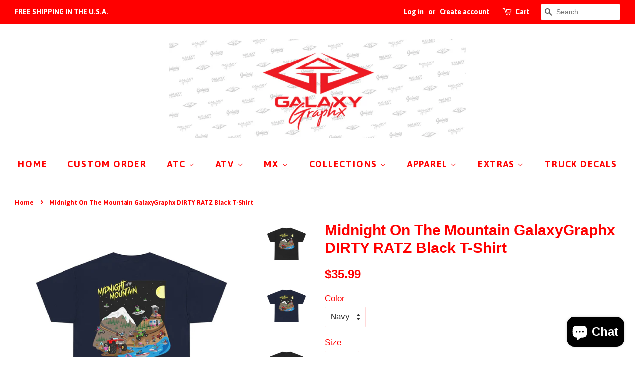

--- FILE ---
content_type: text/html; charset=utf-8
request_url: https://galaxygraphx.com/products/galaxygraphx-dirty-rats-black-t-shirt
body_size: 19305
content:
<!doctype html>
<!--[if lt IE 7]><html class="no-js lt-ie9 lt-ie8 lt-ie7" lang="en"> <![endif]-->
<!--[if IE 7]><html class="no-js lt-ie9 lt-ie8" lang="en"> <![endif]-->
<!--[if IE 8]><html class="no-js lt-ie9" lang="en"> <![endif]-->
<!--[if IE 9 ]><html class="ie9 no-js"> <![endif]-->
<!--[if (gt IE 9)|!(IE)]><!--> <html class="no-js"> <!--<![endif]-->
<head>

  <!-- Basic page needs ================================================== -->
  <meta charset="utf-8">
  <meta http-equiv="X-UA-Compatible" content="IE=edge,chrome=1">

  
  <link rel="shortcut icon" href="//galaxygraphx.com/cdn/shop/files/GG_Favicon_Red_Back_32x32.png?v=1614341548" type="image/png" />
  

  <!-- Title and description ================================================== -->
  <title>
  Midnight On The Mountain GalaxyGraphx DIRTY RATZ Black T-Shirt
  </title>

  
  <meta name="description" content="Dirty Ratz Are on a Mountain Trip! .: 100% cotton .: Classic fit.: Tear-away label.: Runs true to size">
  

  <!-- Social meta ================================================== -->
  <!-- /snippets/social-meta-tags.liquid -->




<meta property="og:site_name" content="GalaxyGraphx">
<meta property="og:url" content="https://galaxygraphx.com/products/galaxygraphx-dirty-rats-black-t-shirt">
<meta property="og:title" content="Midnight On The Mountain GalaxyGraphx  DIRTY RATZ Black T-Shirt">
<meta property="og:type" content="product">
<meta property="og:description" content="Dirty Ratz Are on a Mountain Trip! .: 100% cotton .: Classic fit.: Tear-away label.: Runs true to size">

  <meta property="og:price:amount" content="35.99">
  <meta property="og:price:currency" content="USD">

<meta property="og:image" content="http://galaxygraphx.com/cdn/shop/files/10943203524761279624_2048_1200x1200.jpg?v=1722802368"><meta property="og:image" content="http://galaxygraphx.com/cdn/shop/files/13392987412600403138_2048_1200x1200.jpg?v=1722802371"><meta property="og:image" content="http://galaxygraphx.com/cdn/shop/files/5692042390278235699_2048_1200x1200.jpg?v=1722802373">
<meta property="og:image:secure_url" content="https://galaxygraphx.com/cdn/shop/files/10943203524761279624_2048_1200x1200.jpg?v=1722802368"><meta property="og:image:secure_url" content="https://galaxygraphx.com/cdn/shop/files/13392987412600403138_2048_1200x1200.jpg?v=1722802371"><meta property="og:image:secure_url" content="https://galaxygraphx.com/cdn/shop/files/5692042390278235699_2048_1200x1200.jpg?v=1722802373">


  <meta name="twitter:site" content="@galaxygraphx">

<meta name="twitter:card" content="summary_large_image">
<meta name="twitter:title" content="Midnight On The Mountain GalaxyGraphx  DIRTY RATZ Black T-Shirt">
<meta name="twitter:description" content="Dirty Ratz Are on a Mountain Trip! .: 100% cotton .: Classic fit.: Tear-away label.: Runs true to size">


  <!-- Helpers ================================================== -->
  <link rel="canonical" href="https://galaxygraphx.com/products/galaxygraphx-dirty-rats-black-t-shirt">
  <meta name="viewport" content="width=device-width,initial-scale=1">
  <meta name="theme-color" content="#ff0000">

  <!-- CSS ================================================== -->
  <link href="//galaxygraphx.com/cdn/shop/t/5/assets/timber.scss.css?v=105391874551441613531698532393" rel="stylesheet" type="text/css" media="all" />
  <link href="//galaxygraphx.com/cdn/shop/t/5/assets/theme.scss.css?v=3912109261205473781698532393" rel="stylesheet" type="text/css" media="all" />

  


  
    
    
    <link href="//fonts.googleapis.com/css?family=Asap:700" rel="stylesheet" type="text/css" media="all" />
  



  <script>
    window.theme = window.theme || {};

    var theme = {
      strings: {
        zoomClose: "Close (Esc)",
        zoomPrev: "Previous (Left arrow key)",
        zoomNext: "Next (Right arrow key)",
        addressError: "Error looking up that address",
        addressNoResults: "No results for that address",
        addressQueryLimit: "You have exceeded the Google API usage limit. Consider upgrading to a \u003ca href=\"https:\/\/developers.google.com\/maps\/premium\/usage-limits\"\u003ePremium Plan\u003c\/a\u003e.",
        authError: "There was a problem authenticating your Google Maps API Key."
      },
      settings: {
        // Adding some settings to allow the editor to update correctly when they are changed
        enableWideLayout: true,
        typeAccentTransform: true,
        typeAccentSpacing: true,
        baseFontSize: '17px',
        headerBaseFontSize: '30px',
        accentFontSize: '18px'
      },
      variables: {
        mediaQueryMedium: 'screen and (max-width: 768px)',
        bpSmall: false
      },
      moneyFormat: "${{amount}}"
    }

    document.documentElement.className = document.documentElement.className.replace('no-js', 'supports-js');
  </script>

  <!-- Header hook for plugins ================================================== -->
  <script>window.performance && window.performance.mark && window.performance.mark('shopify.content_for_header.start');</script><meta name="facebook-domain-verification" content="irt4v935uoklu3f1g0nffal11z06gf">
<meta id="shopify-digital-wallet" name="shopify-digital-wallet" content="/21893233/digital_wallets/dialog">
<meta name="shopify-checkout-api-token" content="595660ae03cadb4c615fae9057a3a28c">
<link rel="alternate" type="application/json+oembed" href="https://galaxygraphx.com/products/galaxygraphx-dirty-rats-black-t-shirt.oembed">
<script async="async" src="/checkouts/internal/preloads.js?locale=en-US"></script>
<link rel="preconnect" href="https://shop.app" crossorigin="anonymous">
<script async="async" src="https://shop.app/checkouts/internal/preloads.js?locale=en-US&shop_id=21893233" crossorigin="anonymous"></script>
<script id="apple-pay-shop-capabilities" type="application/json">{"shopId":21893233,"countryCode":"US","currencyCode":"USD","merchantCapabilities":["supports3DS"],"merchantId":"gid:\/\/shopify\/Shop\/21893233","merchantName":"GalaxyGraphx","requiredBillingContactFields":["postalAddress","email"],"requiredShippingContactFields":["postalAddress","email"],"shippingType":"shipping","supportedNetworks":["visa","masterCard","amex","discover","elo","jcb"],"total":{"type":"pending","label":"GalaxyGraphx","amount":"1.00"},"shopifyPaymentsEnabled":true,"supportsSubscriptions":true}</script>
<script id="shopify-features" type="application/json">{"accessToken":"595660ae03cadb4c615fae9057a3a28c","betas":["rich-media-storefront-analytics"],"domain":"galaxygraphx.com","predictiveSearch":true,"shopId":21893233,"locale":"en"}</script>
<script>var Shopify = Shopify || {};
Shopify.shop = "galaxygraphx.myshopify.com";
Shopify.locale = "en";
Shopify.currency = {"active":"USD","rate":"1.0"};
Shopify.country = "US";
Shopify.theme = {"name":"Minimal","id":1607630859,"schema_name":"Minimal","schema_version":"5.0.0","theme_store_id":380,"role":"main"};
Shopify.theme.handle = "null";
Shopify.theme.style = {"id":null,"handle":null};
Shopify.cdnHost = "galaxygraphx.com/cdn";
Shopify.routes = Shopify.routes || {};
Shopify.routes.root = "/";</script>
<script type="module">!function(o){(o.Shopify=o.Shopify||{}).modules=!0}(window);</script>
<script>!function(o){function n(){var o=[];function n(){o.push(Array.prototype.slice.apply(arguments))}return n.q=o,n}var t=o.Shopify=o.Shopify||{};t.loadFeatures=n(),t.autoloadFeatures=n()}(window);</script>
<script>
  window.ShopifyPay = window.ShopifyPay || {};
  window.ShopifyPay.apiHost = "shop.app\/pay";
  window.ShopifyPay.redirectState = null;
</script>
<script id="shop-js-analytics" type="application/json">{"pageType":"product"}</script>
<script defer="defer" async type="module" src="//galaxygraphx.com/cdn/shopifycloud/shop-js/modules/v2/client.init-shop-cart-sync_IZsNAliE.en.esm.js"></script>
<script defer="defer" async type="module" src="//galaxygraphx.com/cdn/shopifycloud/shop-js/modules/v2/chunk.common_0OUaOowp.esm.js"></script>
<script type="module">
  await import("//galaxygraphx.com/cdn/shopifycloud/shop-js/modules/v2/client.init-shop-cart-sync_IZsNAliE.en.esm.js");
await import("//galaxygraphx.com/cdn/shopifycloud/shop-js/modules/v2/chunk.common_0OUaOowp.esm.js");

  window.Shopify.SignInWithShop?.initShopCartSync?.({"fedCMEnabled":true,"windoidEnabled":true});

</script>
<script>
  window.Shopify = window.Shopify || {};
  if (!window.Shopify.featureAssets) window.Shopify.featureAssets = {};
  window.Shopify.featureAssets['shop-js'] = {"shop-cart-sync":["modules/v2/client.shop-cart-sync_DLOhI_0X.en.esm.js","modules/v2/chunk.common_0OUaOowp.esm.js"],"init-fed-cm":["modules/v2/client.init-fed-cm_C6YtU0w6.en.esm.js","modules/v2/chunk.common_0OUaOowp.esm.js"],"shop-button":["modules/v2/client.shop-button_BCMx7GTG.en.esm.js","modules/v2/chunk.common_0OUaOowp.esm.js"],"shop-cash-offers":["modules/v2/client.shop-cash-offers_BT26qb5j.en.esm.js","modules/v2/chunk.common_0OUaOowp.esm.js","modules/v2/chunk.modal_CGo_dVj3.esm.js"],"init-windoid":["modules/v2/client.init-windoid_B9PkRMql.en.esm.js","modules/v2/chunk.common_0OUaOowp.esm.js"],"init-shop-email-lookup-coordinator":["modules/v2/client.init-shop-email-lookup-coordinator_DZkqjsbU.en.esm.js","modules/v2/chunk.common_0OUaOowp.esm.js"],"shop-toast-manager":["modules/v2/client.shop-toast-manager_Di2EnuM7.en.esm.js","modules/v2/chunk.common_0OUaOowp.esm.js"],"shop-login-button":["modules/v2/client.shop-login-button_BtqW_SIO.en.esm.js","modules/v2/chunk.common_0OUaOowp.esm.js","modules/v2/chunk.modal_CGo_dVj3.esm.js"],"avatar":["modules/v2/client.avatar_BTnouDA3.en.esm.js"],"pay-button":["modules/v2/client.pay-button_CWa-C9R1.en.esm.js","modules/v2/chunk.common_0OUaOowp.esm.js"],"init-shop-cart-sync":["modules/v2/client.init-shop-cart-sync_IZsNAliE.en.esm.js","modules/v2/chunk.common_0OUaOowp.esm.js"],"init-customer-accounts":["modules/v2/client.init-customer-accounts_DenGwJTU.en.esm.js","modules/v2/client.shop-login-button_BtqW_SIO.en.esm.js","modules/v2/chunk.common_0OUaOowp.esm.js","modules/v2/chunk.modal_CGo_dVj3.esm.js"],"init-shop-for-new-customer-accounts":["modules/v2/client.init-shop-for-new-customer-accounts_JdHXxpS9.en.esm.js","modules/v2/client.shop-login-button_BtqW_SIO.en.esm.js","modules/v2/chunk.common_0OUaOowp.esm.js","modules/v2/chunk.modal_CGo_dVj3.esm.js"],"init-customer-accounts-sign-up":["modules/v2/client.init-customer-accounts-sign-up_D6__K_p8.en.esm.js","modules/v2/client.shop-login-button_BtqW_SIO.en.esm.js","modules/v2/chunk.common_0OUaOowp.esm.js","modules/v2/chunk.modal_CGo_dVj3.esm.js"],"checkout-modal":["modules/v2/client.checkout-modal_C_ZQDY6s.en.esm.js","modules/v2/chunk.common_0OUaOowp.esm.js","modules/v2/chunk.modal_CGo_dVj3.esm.js"],"shop-follow-button":["modules/v2/client.shop-follow-button_XetIsj8l.en.esm.js","modules/v2/chunk.common_0OUaOowp.esm.js","modules/v2/chunk.modal_CGo_dVj3.esm.js"],"lead-capture":["modules/v2/client.lead-capture_DvA72MRN.en.esm.js","modules/v2/chunk.common_0OUaOowp.esm.js","modules/v2/chunk.modal_CGo_dVj3.esm.js"],"shop-login":["modules/v2/client.shop-login_ClXNxyh6.en.esm.js","modules/v2/chunk.common_0OUaOowp.esm.js","modules/v2/chunk.modal_CGo_dVj3.esm.js"],"payment-terms":["modules/v2/client.payment-terms_CNlwjfZz.en.esm.js","modules/v2/chunk.common_0OUaOowp.esm.js","modules/v2/chunk.modal_CGo_dVj3.esm.js"]};
</script>
<script>(function() {
  var isLoaded = false;
  function asyncLoad() {
    if (isLoaded) return;
    isLoaded = true;
    var urls = ["https:\/\/chimpstatic.com\/mcjs-connected\/js\/users\/4ba386fff129a20170807dade\/c8f70144515866ff579b547cf.js?shop=galaxygraphx.myshopify.com","\/\/cdn.shopify.com\/proxy\/9ebda79e49913f0cddaa3a6f9d01b8eb5abd2df67ea95827b7bccd5ab5999caf\/static.cdn.printful.com\/static\/js\/external\/shopify-product-customizer.js?v=0.28\u0026shop=galaxygraphx.myshopify.com\u0026sp-cache-control=cHVibGljLCBtYXgtYWdlPTkwMA","https:\/\/chimpstatic.com\/mcjs-connected\/js\/users\/4ba386fff129a20170807dade\/0fa924bc6f397c09e9ebe84ce.js?shop=galaxygraphx.myshopify.com"];
    for (var i = 0; i < urls.length; i++) {
      var s = document.createElement('script');
      s.type = 'text/javascript';
      s.async = true;
      s.src = urls[i];
      var x = document.getElementsByTagName('script')[0];
      x.parentNode.insertBefore(s, x);
    }
  };
  if(window.attachEvent) {
    window.attachEvent('onload', asyncLoad);
  } else {
    window.addEventListener('load', asyncLoad, false);
  }
})();</script>
<script id="__st">var __st={"a":21893233,"offset":-25200,"reqid":"9514dc47-e07e-423d-840d-cd1cc401445c-1768555807","pageurl":"galaxygraphx.com\/products\/galaxygraphx-dirty-rats-black-t-shirt","u":"25879ae15eef","p":"product","rtyp":"product","rid":6990551810131};</script>
<script>window.ShopifyPaypalV4VisibilityTracking = true;</script>
<script id="captcha-bootstrap">!function(){'use strict';const t='contact',e='account',n='new_comment',o=[[t,t],['blogs',n],['comments',n],[t,'customer']],c=[[e,'customer_login'],[e,'guest_login'],[e,'recover_customer_password'],[e,'create_customer']],r=t=>t.map((([t,e])=>`form[action*='/${t}']:not([data-nocaptcha='true']) input[name='form_type'][value='${e}']`)).join(','),a=t=>()=>t?[...document.querySelectorAll(t)].map((t=>t.form)):[];function s(){const t=[...o],e=r(t);return a(e)}const i='password',u='form_key',d=['recaptcha-v3-token','g-recaptcha-response','h-captcha-response',i],f=()=>{try{return window.sessionStorage}catch{return}},m='__shopify_v',_=t=>t.elements[u];function p(t,e,n=!1){try{const o=window.sessionStorage,c=JSON.parse(o.getItem(e)),{data:r}=function(t){const{data:e,action:n}=t;return t[m]||n?{data:e,action:n}:{data:t,action:n}}(c);for(const[e,n]of Object.entries(r))t.elements[e]&&(t.elements[e].value=n);n&&o.removeItem(e)}catch(o){console.error('form repopulation failed',{error:o})}}const l='form_type',E='cptcha';function T(t){t.dataset[E]=!0}const w=window,h=w.document,L='Shopify',v='ce_forms',y='captcha';let A=!1;((t,e)=>{const n=(g='f06e6c50-85a8-45c8-87d0-21a2b65856fe',I='https://cdn.shopify.com/shopifycloud/storefront-forms-hcaptcha/ce_storefront_forms_captcha_hcaptcha.v1.5.2.iife.js',D={infoText:'Protected by hCaptcha',privacyText:'Privacy',termsText:'Terms'},(t,e,n)=>{const o=w[L][v],c=o.bindForm;if(c)return c(t,g,e,D).then(n);var r;o.q.push([[t,g,e,D],n]),r=I,A||(h.body.append(Object.assign(h.createElement('script'),{id:'captcha-provider',async:!0,src:r})),A=!0)});var g,I,D;w[L]=w[L]||{},w[L][v]=w[L][v]||{},w[L][v].q=[],w[L][y]=w[L][y]||{},w[L][y].protect=function(t,e){n(t,void 0,e),T(t)},Object.freeze(w[L][y]),function(t,e,n,w,h,L){const[v,y,A,g]=function(t,e,n){const i=e?o:[],u=t?c:[],d=[...i,...u],f=r(d),m=r(i),_=r(d.filter((([t,e])=>n.includes(e))));return[a(f),a(m),a(_),s()]}(w,h,L),I=t=>{const e=t.target;return e instanceof HTMLFormElement?e:e&&e.form},D=t=>v().includes(t);t.addEventListener('submit',(t=>{const e=I(t);if(!e)return;const n=D(e)&&!e.dataset.hcaptchaBound&&!e.dataset.recaptchaBound,o=_(e),c=g().includes(e)&&(!o||!o.value);(n||c)&&t.preventDefault(),c&&!n&&(function(t){try{if(!f())return;!function(t){const e=f();if(!e)return;const n=_(t);if(!n)return;const o=n.value;o&&e.removeItem(o)}(t);const e=Array.from(Array(32),(()=>Math.random().toString(36)[2])).join('');!function(t,e){_(t)||t.append(Object.assign(document.createElement('input'),{type:'hidden',name:u})),t.elements[u].value=e}(t,e),function(t,e){const n=f();if(!n)return;const o=[...t.querySelectorAll(`input[type='${i}']`)].map((({name:t})=>t)),c=[...d,...o],r={};for(const[a,s]of new FormData(t).entries())c.includes(a)||(r[a]=s);n.setItem(e,JSON.stringify({[m]:1,action:t.action,data:r}))}(t,e)}catch(e){console.error('failed to persist form',e)}}(e),e.submit())}));const S=(t,e)=>{t&&!t.dataset[E]&&(n(t,e.some((e=>e===t))),T(t))};for(const o of['focusin','change'])t.addEventListener(o,(t=>{const e=I(t);D(e)&&S(e,y())}));const B=e.get('form_key'),M=e.get(l),P=B&&M;t.addEventListener('DOMContentLoaded',(()=>{const t=y();if(P)for(const e of t)e.elements[l].value===M&&p(e,B);[...new Set([...A(),...v().filter((t=>'true'===t.dataset.shopifyCaptcha))])].forEach((e=>S(e,t)))}))}(h,new URLSearchParams(w.location.search),n,t,e,['guest_login'])})(!0,!0)}();</script>
<script integrity="sha256-4kQ18oKyAcykRKYeNunJcIwy7WH5gtpwJnB7kiuLZ1E=" data-source-attribution="shopify.loadfeatures" defer="defer" src="//galaxygraphx.com/cdn/shopifycloud/storefront/assets/storefront/load_feature-a0a9edcb.js" crossorigin="anonymous"></script>
<script crossorigin="anonymous" defer="defer" src="//galaxygraphx.com/cdn/shopifycloud/storefront/assets/shopify_pay/storefront-65b4c6d7.js?v=20250812"></script>
<script data-source-attribution="shopify.dynamic_checkout.dynamic.init">var Shopify=Shopify||{};Shopify.PaymentButton=Shopify.PaymentButton||{isStorefrontPortableWallets:!0,init:function(){window.Shopify.PaymentButton.init=function(){};var t=document.createElement("script");t.src="https://galaxygraphx.com/cdn/shopifycloud/portable-wallets/latest/portable-wallets.en.js",t.type="module",document.head.appendChild(t)}};
</script>
<script data-source-attribution="shopify.dynamic_checkout.buyer_consent">
  function portableWalletsHideBuyerConsent(e){var t=document.getElementById("shopify-buyer-consent"),n=document.getElementById("shopify-subscription-policy-button");t&&n&&(t.classList.add("hidden"),t.setAttribute("aria-hidden","true"),n.removeEventListener("click",e))}function portableWalletsShowBuyerConsent(e){var t=document.getElementById("shopify-buyer-consent"),n=document.getElementById("shopify-subscription-policy-button");t&&n&&(t.classList.remove("hidden"),t.removeAttribute("aria-hidden"),n.addEventListener("click",e))}window.Shopify?.PaymentButton&&(window.Shopify.PaymentButton.hideBuyerConsent=portableWalletsHideBuyerConsent,window.Shopify.PaymentButton.showBuyerConsent=portableWalletsShowBuyerConsent);
</script>
<script data-source-attribution="shopify.dynamic_checkout.cart.bootstrap">document.addEventListener("DOMContentLoaded",(function(){function t(){return document.querySelector("shopify-accelerated-checkout-cart, shopify-accelerated-checkout")}if(t())Shopify.PaymentButton.init();else{new MutationObserver((function(e,n){t()&&(Shopify.PaymentButton.init(),n.disconnect())})).observe(document.body,{childList:!0,subtree:!0})}}));
</script>
<link id="shopify-accelerated-checkout-styles" rel="stylesheet" media="screen" href="https://galaxygraphx.com/cdn/shopifycloud/portable-wallets/latest/accelerated-checkout-backwards-compat.css" crossorigin="anonymous">
<style id="shopify-accelerated-checkout-cart">
        #shopify-buyer-consent {
  margin-top: 1em;
  display: inline-block;
  width: 100%;
}

#shopify-buyer-consent.hidden {
  display: none;
}

#shopify-subscription-policy-button {
  background: none;
  border: none;
  padding: 0;
  text-decoration: underline;
  font-size: inherit;
  cursor: pointer;
}

#shopify-subscription-policy-button::before {
  box-shadow: none;
}

      </style>

<script>window.performance && window.performance.mark && window.performance.mark('shopify.content_for_header.end');</script>

  

<!--[if lt IE 9]>
<script src="//cdnjs.cloudflare.com/ajax/libs/html5shiv/3.7.2/html5shiv.min.js" type="text/javascript"></script>
<link href="//galaxygraphx.com/cdn/shop/t/5/assets/respond-proxy.html" id="respond-proxy" rel="respond-proxy" />
<link href="//galaxygraphx.com/search?q=427e48b4012c01102e1effaa562fde8b" id="respond-redirect" rel="respond-redirect" />
<script src="//galaxygraphx.com/search?q=427e48b4012c01102e1effaa562fde8b" type="text/javascript"></script>
<![endif]-->


  <script src="//galaxygraphx.com/cdn/shop/t/5/assets/jquery-2.2.3.min.js?v=58211863146907186831520316228" type="text/javascript"></script>

  <!--[if (gt IE 9)|!(IE)]><!--><script src="//galaxygraphx.com/cdn/shop/t/5/assets/lazysizes.min.js?v=177476512571513845041520316228" async="async"></script><!--<![endif]-->
  <!--[if lte IE 9]><script src="//galaxygraphx.com/cdn/shop/t/5/assets/lazysizes.min.js?v=177476512571513845041520316228"></script><![endif]-->

  
  

<script src="https://cdn.shopify.com/extensions/7bc9bb47-adfa-4267-963e-cadee5096caf/inbox-1252/assets/inbox-chat-loader.js" type="text/javascript" defer="defer"></script>
<link href="https://monorail-edge.shopifysvc.com" rel="dns-prefetch">
<script>(function(){if ("sendBeacon" in navigator && "performance" in window) {try {var session_token_from_headers = performance.getEntriesByType('navigation')[0].serverTiming.find(x => x.name == '_s').description;} catch {var session_token_from_headers = undefined;}var session_cookie_matches = document.cookie.match(/_shopify_s=([^;]*)/);var session_token_from_cookie = session_cookie_matches && session_cookie_matches.length === 2 ? session_cookie_matches[1] : "";var session_token = session_token_from_headers || session_token_from_cookie || "";function handle_abandonment_event(e) {var entries = performance.getEntries().filter(function(entry) {return /monorail-edge.shopifysvc.com/.test(entry.name);});if (!window.abandonment_tracked && entries.length === 0) {window.abandonment_tracked = true;var currentMs = Date.now();var navigation_start = performance.timing.navigationStart;var payload = {shop_id: 21893233,url: window.location.href,navigation_start,duration: currentMs - navigation_start,session_token,page_type: "product"};window.navigator.sendBeacon("https://monorail-edge.shopifysvc.com/v1/produce", JSON.stringify({schema_id: "online_store_buyer_site_abandonment/1.1",payload: payload,metadata: {event_created_at_ms: currentMs,event_sent_at_ms: currentMs}}));}}window.addEventListener('pagehide', handle_abandonment_event);}}());</script>
<script id="web-pixels-manager-setup">(function e(e,d,r,n,o){if(void 0===o&&(o={}),!Boolean(null===(a=null===(i=window.Shopify)||void 0===i?void 0:i.analytics)||void 0===a?void 0:a.replayQueue)){var i,a;window.Shopify=window.Shopify||{};var t=window.Shopify;t.analytics=t.analytics||{};var s=t.analytics;s.replayQueue=[],s.publish=function(e,d,r){return s.replayQueue.push([e,d,r]),!0};try{self.performance.mark("wpm:start")}catch(e){}var l=function(){var e={modern:/Edge?\/(1{2}[4-9]|1[2-9]\d|[2-9]\d{2}|\d{4,})\.\d+(\.\d+|)|Firefox\/(1{2}[4-9]|1[2-9]\d|[2-9]\d{2}|\d{4,})\.\d+(\.\d+|)|Chrom(ium|e)\/(9{2}|\d{3,})\.\d+(\.\d+|)|(Maci|X1{2}).+ Version\/(15\.\d+|(1[6-9]|[2-9]\d|\d{3,})\.\d+)([,.]\d+|)( \(\w+\)|)( Mobile\/\w+|) Safari\/|Chrome.+OPR\/(9{2}|\d{3,})\.\d+\.\d+|(CPU[ +]OS|iPhone[ +]OS|CPU[ +]iPhone|CPU IPhone OS|CPU iPad OS)[ +]+(15[._]\d+|(1[6-9]|[2-9]\d|\d{3,})[._]\d+)([._]\d+|)|Android:?[ /-](13[3-9]|1[4-9]\d|[2-9]\d{2}|\d{4,})(\.\d+|)(\.\d+|)|Android.+Firefox\/(13[5-9]|1[4-9]\d|[2-9]\d{2}|\d{4,})\.\d+(\.\d+|)|Android.+Chrom(ium|e)\/(13[3-9]|1[4-9]\d|[2-9]\d{2}|\d{4,})\.\d+(\.\d+|)|SamsungBrowser\/([2-9]\d|\d{3,})\.\d+/,legacy:/Edge?\/(1[6-9]|[2-9]\d|\d{3,})\.\d+(\.\d+|)|Firefox\/(5[4-9]|[6-9]\d|\d{3,})\.\d+(\.\d+|)|Chrom(ium|e)\/(5[1-9]|[6-9]\d|\d{3,})\.\d+(\.\d+|)([\d.]+$|.*Safari\/(?![\d.]+ Edge\/[\d.]+$))|(Maci|X1{2}).+ Version\/(10\.\d+|(1[1-9]|[2-9]\d|\d{3,})\.\d+)([,.]\d+|)( \(\w+\)|)( Mobile\/\w+|) Safari\/|Chrome.+OPR\/(3[89]|[4-9]\d|\d{3,})\.\d+\.\d+|(CPU[ +]OS|iPhone[ +]OS|CPU[ +]iPhone|CPU IPhone OS|CPU iPad OS)[ +]+(10[._]\d+|(1[1-9]|[2-9]\d|\d{3,})[._]\d+)([._]\d+|)|Android:?[ /-](13[3-9]|1[4-9]\d|[2-9]\d{2}|\d{4,})(\.\d+|)(\.\d+|)|Mobile Safari.+OPR\/([89]\d|\d{3,})\.\d+\.\d+|Android.+Firefox\/(13[5-9]|1[4-9]\d|[2-9]\d{2}|\d{4,})\.\d+(\.\d+|)|Android.+Chrom(ium|e)\/(13[3-9]|1[4-9]\d|[2-9]\d{2}|\d{4,})\.\d+(\.\d+|)|Android.+(UC? ?Browser|UCWEB|U3)[ /]?(15\.([5-9]|\d{2,})|(1[6-9]|[2-9]\d|\d{3,})\.\d+)\.\d+|SamsungBrowser\/(5\.\d+|([6-9]|\d{2,})\.\d+)|Android.+MQ{2}Browser\/(14(\.(9|\d{2,})|)|(1[5-9]|[2-9]\d|\d{3,})(\.\d+|))(\.\d+|)|K[Aa][Ii]OS\/(3\.\d+|([4-9]|\d{2,})\.\d+)(\.\d+|)/},d=e.modern,r=e.legacy,n=navigator.userAgent;return n.match(d)?"modern":n.match(r)?"legacy":"unknown"}(),u="modern"===l?"modern":"legacy",c=(null!=n?n:{modern:"",legacy:""})[u],f=function(e){return[e.baseUrl,"/wpm","/b",e.hashVersion,"modern"===e.buildTarget?"m":"l",".js"].join("")}({baseUrl:d,hashVersion:r,buildTarget:u}),m=function(e){var d=e.version,r=e.bundleTarget,n=e.surface,o=e.pageUrl,i=e.monorailEndpoint;return{emit:function(e){var a=e.status,t=e.errorMsg,s=(new Date).getTime(),l=JSON.stringify({metadata:{event_sent_at_ms:s},events:[{schema_id:"web_pixels_manager_load/3.1",payload:{version:d,bundle_target:r,page_url:o,status:a,surface:n,error_msg:t},metadata:{event_created_at_ms:s}}]});if(!i)return console&&console.warn&&console.warn("[Web Pixels Manager] No Monorail endpoint provided, skipping logging."),!1;try{return self.navigator.sendBeacon.bind(self.navigator)(i,l)}catch(e){}var u=new XMLHttpRequest;try{return u.open("POST",i,!0),u.setRequestHeader("Content-Type","text/plain"),u.send(l),!0}catch(e){return console&&console.warn&&console.warn("[Web Pixels Manager] Got an unhandled error while logging to Monorail."),!1}}}}({version:r,bundleTarget:l,surface:e.surface,pageUrl:self.location.href,monorailEndpoint:e.monorailEndpoint});try{o.browserTarget=l,function(e){var d=e.src,r=e.async,n=void 0===r||r,o=e.onload,i=e.onerror,a=e.sri,t=e.scriptDataAttributes,s=void 0===t?{}:t,l=document.createElement("script"),u=document.querySelector("head"),c=document.querySelector("body");if(l.async=n,l.src=d,a&&(l.integrity=a,l.crossOrigin="anonymous"),s)for(var f in s)if(Object.prototype.hasOwnProperty.call(s,f))try{l.dataset[f]=s[f]}catch(e){}if(o&&l.addEventListener("load",o),i&&l.addEventListener("error",i),u)u.appendChild(l);else{if(!c)throw new Error("Did not find a head or body element to append the script");c.appendChild(l)}}({src:f,async:!0,onload:function(){if(!function(){var e,d;return Boolean(null===(d=null===(e=window.Shopify)||void 0===e?void 0:e.analytics)||void 0===d?void 0:d.initialized)}()){var d=window.webPixelsManager.init(e)||void 0;if(d){var r=window.Shopify.analytics;r.replayQueue.forEach((function(e){var r=e[0],n=e[1],o=e[2];d.publishCustomEvent(r,n,o)})),r.replayQueue=[],r.publish=d.publishCustomEvent,r.visitor=d.visitor,r.initialized=!0}}},onerror:function(){return m.emit({status:"failed",errorMsg:"".concat(f," has failed to load")})},sri:function(e){var d=/^sha384-[A-Za-z0-9+/=]+$/;return"string"==typeof e&&d.test(e)}(c)?c:"",scriptDataAttributes:o}),m.emit({status:"loading"})}catch(e){m.emit({status:"failed",errorMsg:(null==e?void 0:e.message)||"Unknown error"})}}})({shopId: 21893233,storefrontBaseUrl: "https://galaxygraphx.com",extensionsBaseUrl: "https://extensions.shopifycdn.com/cdn/shopifycloud/web-pixels-manager",monorailEndpoint: "https://monorail-edge.shopifysvc.com/unstable/produce_batch",surface: "storefront-renderer",enabledBetaFlags: ["2dca8a86"],webPixelsConfigList: [{"id":"339607635","configuration":"{\"pixelCode\":\"CR3S2KJC77U4OTFO231G\"}","eventPayloadVersion":"v1","runtimeContext":"STRICT","scriptVersion":"22e92c2ad45662f435e4801458fb78cc","type":"APP","apiClientId":4383523,"privacyPurposes":["ANALYTICS","MARKETING","SALE_OF_DATA"],"dataSharingAdjustments":{"protectedCustomerApprovalScopes":["read_customer_address","read_customer_email","read_customer_name","read_customer_personal_data","read_customer_phone"]}},{"id":"shopify-app-pixel","configuration":"{}","eventPayloadVersion":"v1","runtimeContext":"STRICT","scriptVersion":"0450","apiClientId":"shopify-pixel","type":"APP","privacyPurposes":["ANALYTICS","MARKETING"]},{"id":"shopify-custom-pixel","eventPayloadVersion":"v1","runtimeContext":"LAX","scriptVersion":"0450","apiClientId":"shopify-pixel","type":"CUSTOM","privacyPurposes":["ANALYTICS","MARKETING"]}],isMerchantRequest: false,initData: {"shop":{"name":"GalaxyGraphx","paymentSettings":{"currencyCode":"USD"},"myshopifyDomain":"galaxygraphx.myshopify.com","countryCode":"US","storefrontUrl":"https:\/\/galaxygraphx.com"},"customer":null,"cart":null,"checkout":null,"productVariants":[{"price":{"amount":35.99,"currencyCode":"USD"},"product":{"title":"Midnight On The Mountain GalaxyGraphx  DIRTY RATZ Black T-Shirt","vendor":"Printify","id":"6990551810131","untranslatedTitle":"Midnight On The Mountain GalaxyGraphx  DIRTY RATZ Black T-Shirt","url":"\/products\/galaxygraphx-dirty-rats-black-t-shirt","type":"T-Shirt"},"id":"40793336774739","image":{"src":"\/\/galaxygraphx.com\/cdn\/shop\/files\/13392987412600403138_2048.jpg?v=1722802371"},"sku":"56075420817432063499","title":"Navy \/ S","untranslatedTitle":"Navy \/ S"},{"price":{"amount":35.99,"currencyCode":"USD"},"product":{"title":"Midnight On The Mountain GalaxyGraphx  DIRTY RATZ Black T-Shirt","vendor":"Printify","id":"6990551810131","untranslatedTitle":"Midnight On The Mountain GalaxyGraphx  DIRTY RATZ Black T-Shirt","url":"\/products\/galaxygraphx-dirty-rats-black-t-shirt","type":"T-Shirt"},"id":"40793335988307","image":{"src":"\/\/galaxygraphx.com\/cdn\/shop\/files\/10943203524761279624_2048.jpg?v=1722802368"},"sku":"12500725782819827187","title":"Black \/ S","untranslatedTitle":"Black \/ S"},{"price":{"amount":35.99,"currencyCode":"USD"},"product":{"title":"Midnight On The Mountain GalaxyGraphx  DIRTY RATZ Black T-Shirt","vendor":"Printify","id":"6990551810131","untranslatedTitle":"Midnight On The Mountain GalaxyGraphx  DIRTY RATZ Black T-Shirt","url":"\/products\/galaxygraphx-dirty-rats-black-t-shirt","type":"T-Shirt"},"id":"40793336807507","image":{"src":"\/\/galaxygraphx.com\/cdn\/shop\/files\/13392987412600403138_2048.jpg?v=1722802371"},"sku":"23579379716303814986","title":"Navy \/ M","untranslatedTitle":"Navy \/ M"},{"price":{"amount":35.99,"currencyCode":"USD"},"product":{"title":"Midnight On The Mountain GalaxyGraphx  DIRTY RATZ Black T-Shirt","vendor":"Printify","id":"6990551810131","untranslatedTitle":"Midnight On The Mountain GalaxyGraphx  DIRTY RATZ Black T-Shirt","url":"\/products\/galaxygraphx-dirty-rats-black-t-shirt","type":"T-Shirt"},"id":"40793336021075","image":{"src":"\/\/galaxygraphx.com\/cdn\/shop\/files\/10943203524761279624_2048.jpg?v=1722802368"},"sku":"12562120706034425367","title":"Black \/ M","untranslatedTitle":"Black \/ M"},{"price":{"amount":35.99,"currencyCode":"USD"},"product":{"title":"Midnight On The Mountain GalaxyGraphx  DIRTY RATZ Black T-Shirt","vendor":"Printify","id":"6990551810131","untranslatedTitle":"Midnight On The Mountain GalaxyGraphx  DIRTY RATZ Black T-Shirt","url":"\/products\/galaxygraphx-dirty-rats-black-t-shirt","type":"T-Shirt"},"id":"40793336840275","image":{"src":"\/\/galaxygraphx.com\/cdn\/shop\/files\/13392987412600403138_2048.jpg?v=1722802371"},"sku":"32121018789173840046","title":"Navy \/ L","untranslatedTitle":"Navy \/ L"},{"price":{"amount":35.99,"currencyCode":"USD"},"product":{"title":"Midnight On The Mountain GalaxyGraphx  DIRTY RATZ Black T-Shirt","vendor":"Printify","id":"6990551810131","untranslatedTitle":"Midnight On The Mountain GalaxyGraphx  DIRTY RATZ Black T-Shirt","url":"\/products\/galaxygraphx-dirty-rats-black-t-shirt","type":"T-Shirt"},"id":"40793336053843","image":{"src":"\/\/galaxygraphx.com\/cdn\/shop\/files\/10943203524761279624_2048.jpg?v=1722802368"},"sku":"28250229562640631187","title":"Black \/ L","untranslatedTitle":"Black \/ L"},{"price":{"amount":35.99,"currencyCode":"USD"},"product":{"title":"Midnight On The Mountain GalaxyGraphx  DIRTY RATZ Black T-Shirt","vendor":"Printify","id":"6990551810131","untranslatedTitle":"Midnight On The Mountain GalaxyGraphx  DIRTY RATZ Black T-Shirt","url":"\/products\/galaxygraphx-dirty-rats-black-t-shirt","type":"T-Shirt"},"id":"40793336873043","image":{"src":"\/\/galaxygraphx.com\/cdn\/shop\/files\/13392987412600403138_2048.jpg?v=1722802371"},"sku":"24237987454183524420","title":"Navy \/ XL","untranslatedTitle":"Navy \/ XL"},{"price":{"amount":35.99,"currencyCode":"USD"},"product":{"title":"Midnight On The Mountain GalaxyGraphx  DIRTY RATZ Black T-Shirt","vendor":"Printify","id":"6990551810131","untranslatedTitle":"Midnight On The Mountain GalaxyGraphx  DIRTY RATZ Black T-Shirt","url":"\/products\/galaxygraphx-dirty-rats-black-t-shirt","type":"T-Shirt"},"id":"40793336086611","image":{"src":"\/\/galaxygraphx.com\/cdn\/shop\/files\/10943203524761279624_2048.jpg?v=1722802368"},"sku":"84280990211643860920","title":"Black \/ XL","untranslatedTitle":"Black \/ XL"},{"price":{"amount":35.99,"currencyCode":"USD"},"product":{"title":"Midnight On The Mountain GalaxyGraphx  DIRTY RATZ Black T-Shirt","vendor":"Printify","id":"6990551810131","untranslatedTitle":"Midnight On The Mountain GalaxyGraphx  DIRTY RATZ Black T-Shirt","url":"\/products\/galaxygraphx-dirty-rats-black-t-shirt","type":"T-Shirt"},"id":"40793336905811","image":{"src":"\/\/galaxygraphx.com\/cdn\/shop\/files\/13392987412600403138_2048.jpg?v=1722802371"},"sku":"32592055550536915221","title":"Navy \/ 2XL","untranslatedTitle":"Navy \/ 2XL"},{"price":{"amount":35.99,"currencyCode":"USD"},"product":{"title":"Midnight On The Mountain GalaxyGraphx  DIRTY RATZ Black T-Shirt","vendor":"Printify","id":"6990551810131","untranslatedTitle":"Midnight On The Mountain GalaxyGraphx  DIRTY RATZ Black T-Shirt","url":"\/products\/galaxygraphx-dirty-rats-black-t-shirt","type":"T-Shirt"},"id":"40793336119379","image":{"src":"\/\/galaxygraphx.com\/cdn\/shop\/files\/10943203524761279624_2048.jpg?v=1722802368"},"sku":"17108911720777279809","title":"Black \/ 2XL","untranslatedTitle":"Black \/ 2XL"},{"price":{"amount":35.99,"currencyCode":"USD"},"product":{"title":"Midnight On The Mountain GalaxyGraphx  DIRTY RATZ Black T-Shirt","vendor":"Printify","id":"6990551810131","untranslatedTitle":"Midnight On The Mountain GalaxyGraphx  DIRTY RATZ Black T-Shirt","url":"\/products\/galaxygraphx-dirty-rats-black-t-shirt","type":"T-Shirt"},"id":"40793336938579","image":{"src":"\/\/galaxygraphx.com\/cdn\/shop\/files\/13392987412600403138_2048.jpg?v=1722802371"},"sku":"27529213394817709016","title":"Navy \/ 3XL","untranslatedTitle":"Navy \/ 3XL"},{"price":{"amount":35.99,"currencyCode":"USD"},"product":{"title":"Midnight On The Mountain GalaxyGraphx  DIRTY RATZ Black T-Shirt","vendor":"Printify","id":"6990551810131","untranslatedTitle":"Midnight On The Mountain GalaxyGraphx  DIRTY RATZ Black T-Shirt","url":"\/products\/galaxygraphx-dirty-rats-black-t-shirt","type":"T-Shirt"},"id":"40793336152147","image":{"src":"\/\/galaxygraphx.com\/cdn\/shop\/files\/10943203524761279624_2048.jpg?v=1722802368"},"sku":"16491384890328018771","title":"Black \/ 3XL","untranslatedTitle":"Black \/ 3XL"},{"price":{"amount":40.79,"currencyCode":"USD"},"product":{"title":"Midnight On The Mountain GalaxyGraphx  DIRTY RATZ Black T-Shirt","vendor":"Printify","id":"6990551810131","untranslatedTitle":"Midnight On The Mountain GalaxyGraphx  DIRTY RATZ Black T-Shirt","url":"\/products\/galaxygraphx-dirty-rats-black-t-shirt","type":"T-Shirt"},"id":"40793336971347","image":{"src":"\/\/galaxygraphx.com\/cdn\/shop\/files\/13392987412600403138_2048.jpg?v=1722802371"},"sku":"29323452972284178876","title":"Navy \/ 4XL","untranslatedTitle":"Navy \/ 4XL"},{"price":{"amount":40.79,"currencyCode":"USD"},"product":{"title":"Midnight On The Mountain GalaxyGraphx  DIRTY RATZ Black T-Shirt","vendor":"Printify","id":"6990551810131","untranslatedTitle":"Midnight On The Mountain GalaxyGraphx  DIRTY RATZ Black T-Shirt","url":"\/products\/galaxygraphx-dirty-rats-black-t-shirt","type":"T-Shirt"},"id":"40793336184915","image":{"src":"\/\/galaxygraphx.com\/cdn\/shop\/files\/10943203524761279624_2048.jpg?v=1722802368"},"sku":"33504534863590217284","title":"Black \/ 4XL","untranslatedTitle":"Black \/ 4XL"},{"price":{"amount":41.99,"currencyCode":"USD"},"product":{"title":"Midnight On The Mountain GalaxyGraphx  DIRTY RATZ Black T-Shirt","vendor":"Printify","id":"6990551810131","untranslatedTitle":"Midnight On The Mountain GalaxyGraphx  DIRTY RATZ Black T-Shirt","url":"\/products\/galaxygraphx-dirty-rats-black-t-shirt","type":"T-Shirt"},"id":"40793337004115","image":{"src":"\/\/galaxygraphx.com\/cdn\/shop\/files\/13392987412600403138_2048.jpg?v=1722802371"},"sku":"14234969579177706054","title":"Navy \/ 5XL","untranslatedTitle":"Navy \/ 5XL"},{"price":{"amount":41.99,"currencyCode":"USD"},"product":{"title":"Midnight On The Mountain GalaxyGraphx  DIRTY RATZ Black T-Shirt","vendor":"Printify","id":"6990551810131","untranslatedTitle":"Midnight On The Mountain GalaxyGraphx  DIRTY RATZ Black T-Shirt","url":"\/products\/galaxygraphx-dirty-rats-black-t-shirt","type":"T-Shirt"},"id":"40793336217683","image":{"src":"\/\/galaxygraphx.com\/cdn\/shop\/files\/10943203524761279624_2048.jpg?v=1722802368"},"sku":"95950005800989740937","title":"Black \/ 5XL","untranslatedTitle":"Black \/ 5XL"}],"purchasingCompany":null},},"https://galaxygraphx.com/cdn","fcfee988w5aeb613cpc8e4bc33m6693e112",{"modern":"","legacy":""},{"shopId":"21893233","storefrontBaseUrl":"https:\/\/galaxygraphx.com","extensionBaseUrl":"https:\/\/extensions.shopifycdn.com\/cdn\/shopifycloud\/web-pixels-manager","surface":"storefront-renderer","enabledBetaFlags":"[\"2dca8a86\"]","isMerchantRequest":"false","hashVersion":"fcfee988w5aeb613cpc8e4bc33m6693e112","publish":"custom","events":"[[\"page_viewed\",{}],[\"product_viewed\",{\"productVariant\":{\"price\":{\"amount\":35.99,\"currencyCode\":\"USD\"},\"product\":{\"title\":\"Midnight On The Mountain GalaxyGraphx  DIRTY RATZ Black T-Shirt\",\"vendor\":\"Printify\",\"id\":\"6990551810131\",\"untranslatedTitle\":\"Midnight On The Mountain GalaxyGraphx  DIRTY RATZ Black T-Shirt\",\"url\":\"\/products\/galaxygraphx-dirty-rats-black-t-shirt\",\"type\":\"T-Shirt\"},\"id\":\"40793336774739\",\"image\":{\"src\":\"\/\/galaxygraphx.com\/cdn\/shop\/files\/13392987412600403138_2048.jpg?v=1722802371\"},\"sku\":\"56075420817432063499\",\"title\":\"Navy \/ S\",\"untranslatedTitle\":\"Navy \/ S\"}}]]"});</script><script>
  window.ShopifyAnalytics = window.ShopifyAnalytics || {};
  window.ShopifyAnalytics.meta = window.ShopifyAnalytics.meta || {};
  window.ShopifyAnalytics.meta.currency = 'USD';
  var meta = {"product":{"id":6990551810131,"gid":"gid:\/\/shopify\/Product\/6990551810131","vendor":"Printify","type":"T-Shirt","handle":"galaxygraphx-dirty-rats-black-t-shirt","variants":[{"id":40793336774739,"price":3599,"name":"Midnight On The Mountain GalaxyGraphx  DIRTY RATZ Black T-Shirt - Navy \/ S","public_title":"Navy \/ S","sku":"56075420817432063499"},{"id":40793335988307,"price":3599,"name":"Midnight On The Mountain GalaxyGraphx  DIRTY RATZ Black T-Shirt - Black \/ S","public_title":"Black \/ S","sku":"12500725782819827187"},{"id":40793336807507,"price":3599,"name":"Midnight On The Mountain GalaxyGraphx  DIRTY RATZ Black T-Shirt - Navy \/ M","public_title":"Navy \/ M","sku":"23579379716303814986"},{"id":40793336021075,"price":3599,"name":"Midnight On The Mountain GalaxyGraphx  DIRTY RATZ Black T-Shirt - Black \/ M","public_title":"Black \/ M","sku":"12562120706034425367"},{"id":40793336840275,"price":3599,"name":"Midnight On The Mountain GalaxyGraphx  DIRTY RATZ Black T-Shirt - Navy \/ L","public_title":"Navy \/ L","sku":"32121018789173840046"},{"id":40793336053843,"price":3599,"name":"Midnight On The Mountain GalaxyGraphx  DIRTY RATZ Black T-Shirt - Black \/ L","public_title":"Black \/ L","sku":"28250229562640631187"},{"id":40793336873043,"price":3599,"name":"Midnight On The Mountain GalaxyGraphx  DIRTY RATZ Black T-Shirt - Navy \/ XL","public_title":"Navy \/ XL","sku":"24237987454183524420"},{"id":40793336086611,"price":3599,"name":"Midnight On The Mountain GalaxyGraphx  DIRTY RATZ Black T-Shirt - Black \/ XL","public_title":"Black \/ XL","sku":"84280990211643860920"},{"id":40793336905811,"price":3599,"name":"Midnight On The Mountain GalaxyGraphx  DIRTY RATZ Black T-Shirt - Navy \/ 2XL","public_title":"Navy \/ 2XL","sku":"32592055550536915221"},{"id":40793336119379,"price":3599,"name":"Midnight On The Mountain GalaxyGraphx  DIRTY RATZ Black T-Shirt - Black \/ 2XL","public_title":"Black \/ 2XL","sku":"17108911720777279809"},{"id":40793336938579,"price":3599,"name":"Midnight On The Mountain GalaxyGraphx  DIRTY RATZ Black T-Shirt - Navy \/ 3XL","public_title":"Navy \/ 3XL","sku":"27529213394817709016"},{"id":40793336152147,"price":3599,"name":"Midnight On The Mountain GalaxyGraphx  DIRTY RATZ Black T-Shirt - Black \/ 3XL","public_title":"Black \/ 3XL","sku":"16491384890328018771"},{"id":40793336971347,"price":4079,"name":"Midnight On The Mountain GalaxyGraphx  DIRTY RATZ Black T-Shirt - Navy \/ 4XL","public_title":"Navy \/ 4XL","sku":"29323452972284178876"},{"id":40793336184915,"price":4079,"name":"Midnight On The Mountain GalaxyGraphx  DIRTY RATZ Black T-Shirt - Black \/ 4XL","public_title":"Black \/ 4XL","sku":"33504534863590217284"},{"id":40793337004115,"price":4199,"name":"Midnight On The Mountain GalaxyGraphx  DIRTY RATZ Black T-Shirt - Navy \/ 5XL","public_title":"Navy \/ 5XL","sku":"14234969579177706054"},{"id":40793336217683,"price":4199,"name":"Midnight On The Mountain GalaxyGraphx  DIRTY RATZ Black T-Shirt - Black \/ 5XL","public_title":"Black \/ 5XL","sku":"95950005800989740937"}],"remote":false},"page":{"pageType":"product","resourceType":"product","resourceId":6990551810131,"requestId":"9514dc47-e07e-423d-840d-cd1cc401445c-1768555807"}};
  for (var attr in meta) {
    window.ShopifyAnalytics.meta[attr] = meta[attr];
  }
</script>
<script class="analytics">
  (function () {
    var customDocumentWrite = function(content) {
      var jquery = null;

      if (window.jQuery) {
        jquery = window.jQuery;
      } else if (window.Checkout && window.Checkout.$) {
        jquery = window.Checkout.$;
      }

      if (jquery) {
        jquery('body').append(content);
      }
    };

    var hasLoggedConversion = function(token) {
      if (token) {
        return document.cookie.indexOf('loggedConversion=' + token) !== -1;
      }
      return false;
    }

    var setCookieIfConversion = function(token) {
      if (token) {
        var twoMonthsFromNow = new Date(Date.now());
        twoMonthsFromNow.setMonth(twoMonthsFromNow.getMonth() + 2);

        document.cookie = 'loggedConversion=' + token + '; expires=' + twoMonthsFromNow;
      }
    }

    var trekkie = window.ShopifyAnalytics.lib = window.trekkie = window.trekkie || [];
    if (trekkie.integrations) {
      return;
    }
    trekkie.methods = [
      'identify',
      'page',
      'ready',
      'track',
      'trackForm',
      'trackLink'
    ];
    trekkie.factory = function(method) {
      return function() {
        var args = Array.prototype.slice.call(arguments);
        args.unshift(method);
        trekkie.push(args);
        return trekkie;
      };
    };
    for (var i = 0; i < trekkie.methods.length; i++) {
      var key = trekkie.methods[i];
      trekkie[key] = trekkie.factory(key);
    }
    trekkie.load = function(config) {
      trekkie.config = config || {};
      trekkie.config.initialDocumentCookie = document.cookie;
      var first = document.getElementsByTagName('script')[0];
      var script = document.createElement('script');
      script.type = 'text/javascript';
      script.onerror = function(e) {
        var scriptFallback = document.createElement('script');
        scriptFallback.type = 'text/javascript';
        scriptFallback.onerror = function(error) {
                var Monorail = {
      produce: function produce(monorailDomain, schemaId, payload) {
        var currentMs = new Date().getTime();
        var event = {
          schema_id: schemaId,
          payload: payload,
          metadata: {
            event_created_at_ms: currentMs,
            event_sent_at_ms: currentMs
          }
        };
        return Monorail.sendRequest("https://" + monorailDomain + "/v1/produce", JSON.stringify(event));
      },
      sendRequest: function sendRequest(endpointUrl, payload) {
        // Try the sendBeacon API
        if (window && window.navigator && typeof window.navigator.sendBeacon === 'function' && typeof window.Blob === 'function' && !Monorail.isIos12()) {
          var blobData = new window.Blob([payload], {
            type: 'text/plain'
          });

          if (window.navigator.sendBeacon(endpointUrl, blobData)) {
            return true;
          } // sendBeacon was not successful

        } // XHR beacon

        var xhr = new XMLHttpRequest();

        try {
          xhr.open('POST', endpointUrl);
          xhr.setRequestHeader('Content-Type', 'text/plain');
          xhr.send(payload);
        } catch (e) {
          console.log(e);
        }

        return false;
      },
      isIos12: function isIos12() {
        return window.navigator.userAgent.lastIndexOf('iPhone; CPU iPhone OS 12_') !== -1 || window.navigator.userAgent.lastIndexOf('iPad; CPU OS 12_') !== -1;
      }
    };
    Monorail.produce('monorail-edge.shopifysvc.com',
      'trekkie_storefront_load_errors/1.1',
      {shop_id: 21893233,
      theme_id: 1607630859,
      app_name: "storefront",
      context_url: window.location.href,
      source_url: "//galaxygraphx.com/cdn/s/trekkie.storefront.cd680fe47e6c39ca5d5df5f0a32d569bc48c0f27.min.js"});

        };
        scriptFallback.async = true;
        scriptFallback.src = '//galaxygraphx.com/cdn/s/trekkie.storefront.cd680fe47e6c39ca5d5df5f0a32d569bc48c0f27.min.js';
        first.parentNode.insertBefore(scriptFallback, first);
      };
      script.async = true;
      script.src = '//galaxygraphx.com/cdn/s/trekkie.storefront.cd680fe47e6c39ca5d5df5f0a32d569bc48c0f27.min.js';
      first.parentNode.insertBefore(script, first);
    };
    trekkie.load(
      {"Trekkie":{"appName":"storefront","development":false,"defaultAttributes":{"shopId":21893233,"isMerchantRequest":null,"themeId":1607630859,"themeCityHash":"12393421209511300689","contentLanguage":"en","currency":"USD","eventMetadataId":"f5b9c855-8566-4a1d-9086-67ed52c72935"},"isServerSideCookieWritingEnabled":true,"monorailRegion":"shop_domain","enabledBetaFlags":["65f19447"]},"Session Attribution":{},"S2S":{"facebookCapiEnabled":false,"source":"trekkie-storefront-renderer","apiClientId":580111}}
    );

    var loaded = false;
    trekkie.ready(function() {
      if (loaded) return;
      loaded = true;

      window.ShopifyAnalytics.lib = window.trekkie;

      var originalDocumentWrite = document.write;
      document.write = customDocumentWrite;
      try { window.ShopifyAnalytics.merchantGoogleAnalytics.call(this); } catch(error) {};
      document.write = originalDocumentWrite;

      window.ShopifyAnalytics.lib.page(null,{"pageType":"product","resourceType":"product","resourceId":6990551810131,"requestId":"9514dc47-e07e-423d-840d-cd1cc401445c-1768555807","shopifyEmitted":true});

      var match = window.location.pathname.match(/checkouts\/(.+)\/(thank_you|post_purchase)/)
      var token = match? match[1]: undefined;
      if (!hasLoggedConversion(token)) {
        setCookieIfConversion(token);
        window.ShopifyAnalytics.lib.track("Viewed Product",{"currency":"USD","variantId":40793336774739,"productId":6990551810131,"productGid":"gid:\/\/shopify\/Product\/6990551810131","name":"Midnight On The Mountain GalaxyGraphx  DIRTY RATZ Black T-Shirt - Navy \/ S","price":"35.99","sku":"56075420817432063499","brand":"Printify","variant":"Navy \/ S","category":"T-Shirt","nonInteraction":true,"remote":false},undefined,undefined,{"shopifyEmitted":true});
      window.ShopifyAnalytics.lib.track("monorail:\/\/trekkie_storefront_viewed_product\/1.1",{"currency":"USD","variantId":40793336774739,"productId":6990551810131,"productGid":"gid:\/\/shopify\/Product\/6990551810131","name":"Midnight On The Mountain GalaxyGraphx  DIRTY RATZ Black T-Shirt - Navy \/ S","price":"35.99","sku":"56075420817432063499","brand":"Printify","variant":"Navy \/ S","category":"T-Shirt","nonInteraction":true,"remote":false,"referer":"https:\/\/galaxygraphx.com\/products\/galaxygraphx-dirty-rats-black-t-shirt"});
      }
    });


        var eventsListenerScript = document.createElement('script');
        eventsListenerScript.async = true;
        eventsListenerScript.src = "//galaxygraphx.com/cdn/shopifycloud/storefront/assets/shop_events_listener-3da45d37.js";
        document.getElementsByTagName('head')[0].appendChild(eventsListenerScript);

})();</script>
<script
  defer
  src="https://galaxygraphx.com/cdn/shopifycloud/perf-kit/shopify-perf-kit-3.0.3.min.js"
  data-application="storefront-renderer"
  data-shop-id="21893233"
  data-render-region="gcp-us-central1"
  data-page-type="product"
  data-theme-instance-id="1607630859"
  data-theme-name="Minimal"
  data-theme-version="5.0.0"
  data-monorail-region="shop_domain"
  data-resource-timing-sampling-rate="10"
  data-shs="true"
  data-shs-beacon="true"
  data-shs-export-with-fetch="true"
  data-shs-logs-sample-rate="1"
  data-shs-beacon-endpoint="https://galaxygraphx.com/api/collect"
></script>
</head>

<body id="midnight-on-the-mountain-galaxygraphx-dirty-ratz-black-t-shirt" class="template-product" >

  <div id="shopify-section-header" class="shopify-section"><style>
  .logo__image-wrapper {
    max-width: 600px;
  }
  /*================= If logo is above navigation ================== */
  
    .site-nav {
      
      margin-top: 30px;
    }

    
      .logo__image-wrapper {
        margin: 0 auto;
      }
    
  

  /*============ If logo is on the same line as navigation ============ */
  


  
</style>

<div data-section-id="header" data-section-type="header-section">
  <div class="header-bar">
    <div class="wrapper medium-down--hide">
      <div class="post-large--display-table">

        
          <div class="header-bar__left post-large--display-table-cell">

            

            

            
              <div class="header-bar__module header-bar__message">
                
                  FREE SHIPPING IN THE U.S.A.
                
              </div>
            

          </div>
        

        <div class="header-bar__right post-large--display-table-cell">

          
            <ul class="header-bar__module header-bar__module--list">
              
                <li>
                  <a href="/account/login" id="customer_login_link">Log in</a>
                </li>
                <li>or</li>
                <li>
                  <a href="/account/register" id="customer_register_link">Create account</a>
                </li>
              
            </ul>
          

          <div class="header-bar__module">
            <span class="header-bar__sep" aria-hidden="true"></span>
            <a href="/cart" class="cart-page-link">
              <span class="icon icon-cart header-bar__cart-icon" aria-hidden="true"></span>
            </a>
          </div>

          <div class="header-bar__module">
            <a href="/cart" class="cart-page-link">
              Cart
              <span class="cart-count header-bar__cart-count hidden-count">0</span>
            </a>
          </div>

          
            
              <div class="header-bar__module header-bar__search">
                


  <form action="/search" method="get" class="header-bar__search-form clearfix" role="search">
    
    <button type="submit" class="btn icon-fallback-text header-bar__search-submit">
      <span class="icon icon-search" aria-hidden="true"></span>
      <span class="fallback-text">Search</span>
    </button>
    <input type="search" name="q" value="" aria-label="Search" class="header-bar__search-input" placeholder="Search">
  </form>


              </div>
            
          

        </div>
      </div>
    </div>

    <div class="wrapper post-large--hide announcement-bar--mobile">
      
        
          <span>FREE SHIPPING IN THE U.S.A.</span>
        
      
    </div>

    <div class="wrapper post-large--hide">
      
        <button type="button" class="mobile-nav-trigger" id="MobileNavTrigger" aria-controls="MobileNav" aria-expanded="false">
          <span class="icon icon-hamburger" aria-hidden="true"></span>
          Menu
        </button>
      
      <a href="/cart" class="cart-page-link mobile-cart-page-link">
        <span class="icon icon-cart header-bar__cart-icon" aria-hidden="true"></span>
        Cart <span class="cart-count hidden-count">0</span>
      </a>
    </div>
    <nav role="navigation">
  <ul id="MobileNav" class="mobile-nav post-large--hide">
    
      
        <li class="mobile-nav__link">
          <a
            href="/"
            class="mobile-nav"
            >
            HOME
          </a>
        </li>
      
    
      
        <li class="mobile-nav__link">
          <a
            href="/collections/custom-orders"
            class="mobile-nav"
            >
            CUSTOM ORDER
          </a>
        </li>
      
    
      
        
        <li class="mobile-nav__link" aria-haspopup="true">
          <a
            href="/collections/atc"
            class="mobile-nav__sublist-trigger"
            aria-controls="MobileNav-Parent-3"
            aria-expanded="false">
            ATC
            <span class="icon-fallback-text mobile-nav__sublist-expand" aria-hidden="true">
  <span class="icon icon-plus" aria-hidden="true"></span>
  <span class="fallback-text">+</span>
</span>
<span class="icon-fallback-text mobile-nav__sublist-contract" aria-hidden="true">
  <span class="icon icon-minus" aria-hidden="true"></span>
  <span class="fallback-text">-</span>
</span>

          </a>
          <ul
            id="MobileNav-Parent-3"
            class="mobile-nav__sublist">
            
              <li class="mobile-nav__sublist-link ">
                <a href="/collections/atc" class="site-nav__link">All <span class="visually-hidden">ATC</span></a>
              </li>
            
            
              
                <li class="mobile-nav__sublist-link">
                  <a
                    href="/collections/atc-70"
                    >
                    ATC 70
                  </a>
                </li>
              
            
              
                <li class="mobile-nav__sublist-link">
                  <a
                    href="/collections/atc-200x"
                    >
                    ATC 200X
                  </a>
                </li>
              
            
              
                <li class="mobile-nav__sublist-link">
                  <a
                    href="/collections/atc-250r"
                    >
                    ATC 250R
                  </a>
                </li>
              
            
              
                <li class="mobile-nav__sublist-link">
                  <a
                    href="/collections/atc-250sx"
                    >
                    ATC 250SX
                  </a>
                </li>
              
            
              
                <li class="mobile-nav__sublist-link">
                  <a
                    href="/collections/atc-350x"
                    >
                    ATC 350X
                  </a>
                </li>
              
            
              
                <li class="mobile-nav__sublist-link">
                  <a
                    href="/collections/big-red"
                    >
                    BIG RED
                  </a>
                </li>
              
            
              
                <li class="mobile-nav__sublist-link">
                  <a
                    href="/collections/tri-z"
                    >
                    TRI-Z
                  </a>
                </li>
              
            
          </ul>
        </li>
      
    
      
        
        <li class="mobile-nav__link" aria-haspopup="true">
          <a
            href="/collections/atv"
            class="mobile-nav__sublist-trigger"
            aria-controls="MobileNav-Parent-4"
            aria-expanded="false">
            ATV
            <span class="icon-fallback-text mobile-nav__sublist-expand" aria-hidden="true">
  <span class="icon icon-plus" aria-hidden="true"></span>
  <span class="fallback-text">+</span>
</span>
<span class="icon-fallback-text mobile-nav__sublist-contract" aria-hidden="true">
  <span class="icon icon-minus" aria-hidden="true"></span>
  <span class="fallback-text">-</span>
</span>

          </a>
          <ul
            id="MobileNav-Parent-4"
            class="mobile-nav__sublist">
            
              <li class="mobile-nav__sublist-link ">
                <a href="/collections/atv" class="site-nav__link">All <span class="visually-hidden">ATV</span></a>
              </li>
            
            
              
                <li class="mobile-nav__sublist-link">
                  <a
                    href="/collections/trx-70"
                    >
                    TRX 70
                  </a>
                </li>
              
            
              
                <li class="mobile-nav__sublist-link">
                  <a
                    href="/collections/suzuki-lt80"
                    >
                    SUZUKI LT80
                  </a>
                </li>
              
            
              
                <li class="mobile-nav__sublist-link">
                  <a
                    href="/collections/trx-250r"
                    >
                    TRX 250R
                  </a>
                </li>
              
            
              
                <li class="mobile-nav__sublist-link">
                  <a
                    href="/collections/trx-300"
                    >
                    TRX 300
                  </a>
                </li>
              
            
              
                <li class="mobile-nav__sublist-link">
                  <a
                    href="/collections/yamaha-blaster"
                    >
                    YAMAHA BLASTER
                  </a>
                </li>
              
            
              
                <li class="mobile-nav__sublist-link">
                  <a
                    href="/collections/banshee"
                    >
                    YAMAHA BANSHEE
                  </a>
                </li>
              
            
          </ul>
        </li>
      
    
      
        
        <li class="mobile-nav__link" aria-haspopup="true">
          <a
            href="/collections/mx"
            class="mobile-nav__sublist-trigger"
            aria-controls="MobileNav-Parent-5"
            aria-expanded="false">
            MX
            <span class="icon-fallback-text mobile-nav__sublist-expand" aria-hidden="true">
  <span class="icon icon-plus" aria-hidden="true"></span>
  <span class="fallback-text">+</span>
</span>
<span class="icon-fallback-text mobile-nav__sublist-contract" aria-hidden="true">
  <span class="icon icon-minus" aria-hidden="true"></span>
  <span class="fallback-text">-</span>
</span>

          </a>
          <ul
            id="MobileNav-Parent-5"
            class="mobile-nav__sublist">
            
              <li class="mobile-nav__sublist-link ">
                <a href="/collections/mx" class="site-nav__link">All <span class="visually-hidden">MX</span></a>
              </li>
            
            
              
                <li class="mobile-nav__sublist-link">
                  <a
                    href="/collections/50"
                    >
                    50
                  </a>
                </li>
              
            
              
                <li class="mobile-nav__sublist-link">
                  <a
                    href="/collections/90"
                    >
                    90
                  </a>
                </li>
              
            
              
                <li class="mobile-nav__sublist-link">
                  <a
                    href="/collections/80"
                    >
                    110
                  </a>
                </li>
              
            
              
                <li class="mobile-nav__sublist-link">
                  <a
                    href="/collections/125"
                    >
                    125
                  </a>
                </li>
              
            
              
                <li class="mobile-nav__sublist-link">
                  <a
                    href="/collections/crf-250r"
                    >
                    250
                  </a>
                </li>
              
            
          </ul>
        </li>
      
    
      
        
        <li class="mobile-nav__link" aria-haspopup="true">
          <a
            href="/"
            class="mobile-nav__sublist-trigger"
            aria-controls="MobileNav-Parent-6"
            aria-expanded="false">
            COLLECTIONS
            <span class="icon-fallback-text mobile-nav__sublist-expand" aria-hidden="true">
  <span class="icon icon-plus" aria-hidden="true"></span>
  <span class="fallback-text">+</span>
</span>
<span class="icon-fallback-text mobile-nav__sublist-contract" aria-hidden="true">
  <span class="icon icon-minus" aria-hidden="true"></span>
  <span class="fallback-text">-</span>
</span>

          </a>
          <ul
            id="MobileNav-Parent-6"
            class="mobile-nav__sublist">
            
            
              
                <li class="mobile-nav__sublist-link">
                  <a
                    href="/collections/originals"
                    >
                    ORIGINALS
                  </a>
                </li>
              
            
              
                <li class="mobile-nav__sublist-link">
                  <a
                    href="/collections/halloween"
                    >
                    HALLOWEEN
                  </a>
                </li>
              
            
              
                <li class="mobile-nav__sublist-link">
                  <a
                    href="/collections/holiday-boxes"
                    >
                    HOLIDAY COLLECTION
                  </a>
                </li>
              
            
              
                <li class="mobile-nav__sublist-link">
                  <a
                    href="/collections/american-flag"
                    >
                    AMERICAN FLAG
                  </a>
                </li>
              
            
              
                <li class="mobile-nav__sublist-link">
                  <a
                    href="/collections/animal-print"
                    >
                    ANIMAL PRINT
                  </a>
                </li>
              
            
              
                <li class="mobile-nav__sublist-link">
                  <a
                    href="/collections/carbon-fiber"
                    >
                    CARBON FIBER
                  </a>
                </li>
              
            
              
                <li class="mobile-nav__sublist-link">
                  <a
                    href="/collections/cartoon"
                    >
                    CARTOON
                  </a>
                </li>
              
            
              
                <li class="mobile-nav__sublist-link">
                  <a
                    href="/collections/camo"
                    >
                    CAMO
                  </a>
                </li>
              
            
              
                <li class="mobile-nav__sublist-link">
                  <a
                    href="/collections/summer-series"
                    >
                    SUMMER SERIES
                  </a>
                </li>
              
            
              
                <li class="mobile-nav__sublist-link">
                  <a
                    href="/collections/deluxe"
                    >
                    DELUXE
                  </a>
                </li>
              
            
              
                <li class="mobile-nav__sublist-link">
                  <a
                    href="/collections/frankenstein"
                    >
                    FRANKENSTEIN
                  </a>
                </li>
              
            
              
                <li class="mobile-nav__sublist-link">
                  <a
                    href="/collections/strike"
                    >
                    STRIKE
                  </a>
                </li>
              
            
              
                <li class="mobile-nav__sublist-link">
                  <a
                    href="/collections/election-collection"
                    >
                    TRUMP COLLECTION
                  </a>
                </li>
              
            
              
                <li class="mobile-nav__sublist-link">
                  <a
                    href="/collections/dirty-ratz"
                    >
                    DIRTY RATZ
                  </a>
                </li>
              
            
          </ul>
        </li>
      
    
      
        
        <li class="mobile-nav__link" aria-haspopup="true">
          <a
            href="/collections/glxy-merch"
            class="mobile-nav__sublist-trigger"
            aria-controls="MobileNav-Parent-7"
            aria-expanded="false">
            APPAREL
            <span class="icon-fallback-text mobile-nav__sublist-expand" aria-hidden="true">
  <span class="icon icon-plus" aria-hidden="true"></span>
  <span class="fallback-text">+</span>
</span>
<span class="icon-fallback-text mobile-nav__sublist-contract" aria-hidden="true">
  <span class="icon icon-minus" aria-hidden="true"></span>
  <span class="fallback-text">-</span>
</span>

          </a>
          <ul
            id="MobileNav-Parent-7"
            class="mobile-nav__sublist">
            
              <li class="mobile-nav__sublist-link ">
                <a href="/collections/glxy-merch" class="site-nav__link">All <span class="visually-hidden">APPAREL</span></a>
              </li>
            
            
              
                <li class="mobile-nav__sublist-link">
                  <a
                    href="/collections/t-shirts"
                    >
                    T-SHIRTS &amp; LONG SLEEVES
                  </a>
                </li>
              
            
              
                <li class="mobile-nav__sublist-link">
                  <a
                    href="/collections/hoodies"
                    >
                    HOODIES &amp; JACKETS
                  </a>
                </li>
              
            
              
                <li class="mobile-nav__sublist-link">
                  <a
                    href="/collections/hats-beanies"
                    >
                    HATS
                  </a>
                </li>
              
            
              
                <li class="mobile-nav__sublist-link">
                  <a
                    href="/collections/dirty-ratz"
                    >
                    DIRTY RATZ
                  </a>
                </li>
              
            
          </ul>
        </li>
      
    
      
        
        <li class="mobile-nav__link" aria-haspopup="true">
          <a
            href="/"
            class="mobile-nav__sublist-trigger"
            aria-controls="MobileNav-Parent-8"
            aria-expanded="false">
            EXTRAS
            <span class="icon-fallback-text mobile-nav__sublist-expand" aria-hidden="true">
  <span class="icon icon-plus" aria-hidden="true"></span>
  <span class="fallback-text">+</span>
</span>
<span class="icon-fallback-text mobile-nav__sublist-contract" aria-hidden="true">
  <span class="icon icon-minus" aria-hidden="true"></span>
  <span class="fallback-text">-</span>
</span>

          </a>
          <ul
            id="MobileNav-Parent-8"
            class="mobile-nav__sublist">
            
            
              
                <li class="mobile-nav__sublist-link">
                  <a
                    href="/collections/slaps/slaps"
                    >
                    SLAPS
                  </a>
                </li>
              
            
              
                <li class="mobile-nav__sublist-link">
                  <a
                    href="/collections/race-flags"
                    >
                    FLAGS
                  </a>
                </li>
              
            
              
                <li class="mobile-nav__sublist-link">
                  <a
                    href="/collections/banners"
                    >
                    BANNERS
                  </a>
                </li>
              
            
              
                <li class="mobile-nav__sublist-link">
                  <a
                    href="/collections/signs"
                    >
                    SIGNS
                  </a>
                </li>
              
            
              
                <li class="mobile-nav__sublist-link">
                  <a
                    href="/collections/beach-towels"
                    >
                    TOWELS
                  </a>
                </li>
              
            
              
                <li class="mobile-nav__sublist-link">
                  <a
                    href="/collections/tumblers"
                    >
                    DRINKWARE
                  </a>
                </li>
              
            
              
                <li class="mobile-nav__sublist-link">
                  <a
                    href="/collections/clean-kits"
                    >
                    CLEANING
                  </a>
                </li>
              
            
          </ul>
        </li>
      
    
      
        <li class="mobile-nav__link">
          <a
            href="/collections/truck-decals"
            class="mobile-nav"
            >
            TRUCK DECALS
          </a>
        </li>
      
    

    
      
        <li class="mobile-nav__link">
          <a href="/account/login" id="customer_login_link">Log in</a>
        </li>
        <li class="mobile-nav__link">
          <a href="/account/register" id="customer_register_link">Create account</a>
        </li>
      
    

    <li class="mobile-nav__link">
      
        <div class="header-bar__module header-bar__search">
          


  <form action="/search" method="get" class="header-bar__search-form clearfix" role="search">
    
    <button type="submit" class="btn icon-fallback-text header-bar__search-submit">
      <span class="icon icon-search" aria-hidden="true"></span>
      <span class="fallback-text">Search</span>
    </button>
    <input type="search" name="q" value="" aria-label="Search" class="header-bar__search-input" placeholder="Search">
  </form>


        </div>
      
    </li>
  </ul>
</nav>

  </div>

  <header class="site-header" role="banner">
    <div class="wrapper">

      
        <div class="grid--full">
          <div class="grid__item">
            
              <div class="h1 site-header__logo" itemscope itemtype="http://schema.org/Organization">
            
              
                <noscript>
                  
                  <div class="logo__image-wrapper">
                    <img src="//galaxygraphx.com/cdn/shop/files/GG_NEW_Banner_600x.jpg?v=1665775707" alt="GalaxyGraphx" />
                  </div>
                </noscript>
                <div class="logo__image-wrapper supports-js">
                  <a href="/" itemprop="url" style="padding-top:33.33333333333333%;">
                    
                    <img class="logo__image lazyload"
                         src="//galaxygraphx.com/cdn/shop/files/GG_NEW_Banner_300x300.jpg?v=1665775707"
                         data-src="//galaxygraphx.com/cdn/shop/files/GG_NEW_Banner_{width}x.jpg?v=1665775707"
                         data-widths="[120, 180, 360, 540, 720, 900, 1080, 1296, 1512, 1728, 1944, 2048]"
                         data-aspectratio="3.0"
                         data-sizes="auto"
                         alt="GalaxyGraphx"
                         itemprop="logo">
                  </a>
                </div>
              
            
              </div>
            
          </div>
        </div>
        <div class="grid--full medium-down--hide">
          <div class="grid__item">
            
<nav>
  <ul class="site-nav" id="AccessibleNav">
    
      
        <li>
          <a
            href="/"
            class="site-nav__link"
            data-meganav-type="child"
            >
              HOME
          </a>
        </li>
      
    
      
        <li>
          <a
            href="/collections/custom-orders"
            class="site-nav__link"
            data-meganav-type="child"
            >
              CUSTOM ORDER
          </a>
        </li>
      
    
      
      
        <li 
          class="site-nav--has-dropdown "
          aria-haspopup="true">
          <a
            href="/collections/atc"
            class="site-nav__link"
            data-meganav-type="parent"
            aria-controls="MenuParent-3"
            aria-expanded="false"
            >
              ATC
              <span class="icon icon-arrow-down" aria-hidden="true"></span>
          </a>
          <ul
            id="MenuParent-3"
            class="site-nav__dropdown "
            data-meganav-dropdown>
            
              
                <li>
                  <a
                    href="/collections/atc-70"
                    class="site-nav__link"
                    data-meganav-type="child"
                    
                    tabindex="-1">
                      ATC 70
                  </a>
                </li>
              
            
              
                <li>
                  <a
                    href="/collections/atc-200x"
                    class="site-nav__link"
                    data-meganav-type="child"
                    
                    tabindex="-1">
                      ATC 200X
                  </a>
                </li>
              
            
              
                <li>
                  <a
                    href="/collections/atc-250r"
                    class="site-nav__link"
                    data-meganav-type="child"
                    
                    tabindex="-1">
                      ATC 250R
                  </a>
                </li>
              
            
              
                <li>
                  <a
                    href="/collections/atc-250sx"
                    class="site-nav__link"
                    data-meganav-type="child"
                    
                    tabindex="-1">
                      ATC 250SX
                  </a>
                </li>
              
            
              
                <li>
                  <a
                    href="/collections/atc-350x"
                    class="site-nav__link"
                    data-meganav-type="child"
                    
                    tabindex="-1">
                      ATC 350X
                  </a>
                </li>
              
            
              
                <li>
                  <a
                    href="/collections/big-red"
                    class="site-nav__link"
                    data-meganav-type="child"
                    
                    tabindex="-1">
                      BIG RED
                  </a>
                </li>
              
            
              
                <li>
                  <a
                    href="/collections/tri-z"
                    class="site-nav__link"
                    data-meganav-type="child"
                    
                    tabindex="-1">
                      TRI-Z
                  </a>
                </li>
              
            
          </ul>
        </li>
      
    
      
      
        <li 
          class="site-nav--has-dropdown "
          aria-haspopup="true">
          <a
            href="/collections/atv"
            class="site-nav__link"
            data-meganav-type="parent"
            aria-controls="MenuParent-4"
            aria-expanded="false"
            >
              ATV
              <span class="icon icon-arrow-down" aria-hidden="true"></span>
          </a>
          <ul
            id="MenuParent-4"
            class="site-nav__dropdown "
            data-meganav-dropdown>
            
              
                <li>
                  <a
                    href="/collections/trx-70"
                    class="site-nav__link"
                    data-meganav-type="child"
                    
                    tabindex="-1">
                      TRX 70
                  </a>
                </li>
              
            
              
                <li>
                  <a
                    href="/collections/suzuki-lt80"
                    class="site-nav__link"
                    data-meganav-type="child"
                    
                    tabindex="-1">
                      SUZUKI LT80
                  </a>
                </li>
              
            
              
                <li>
                  <a
                    href="/collections/trx-250r"
                    class="site-nav__link"
                    data-meganav-type="child"
                    
                    tabindex="-1">
                      TRX 250R
                  </a>
                </li>
              
            
              
                <li>
                  <a
                    href="/collections/trx-300"
                    class="site-nav__link"
                    data-meganav-type="child"
                    
                    tabindex="-1">
                      TRX 300
                  </a>
                </li>
              
            
              
                <li>
                  <a
                    href="/collections/yamaha-blaster"
                    class="site-nav__link"
                    data-meganav-type="child"
                    
                    tabindex="-1">
                      YAMAHA BLASTER
                  </a>
                </li>
              
            
              
                <li>
                  <a
                    href="/collections/banshee"
                    class="site-nav__link"
                    data-meganav-type="child"
                    
                    tabindex="-1">
                      YAMAHA BANSHEE
                  </a>
                </li>
              
            
          </ul>
        </li>
      
    
      
      
        <li 
          class="site-nav--has-dropdown "
          aria-haspopup="true">
          <a
            href="/collections/mx"
            class="site-nav__link"
            data-meganav-type="parent"
            aria-controls="MenuParent-5"
            aria-expanded="false"
            >
              MX
              <span class="icon icon-arrow-down" aria-hidden="true"></span>
          </a>
          <ul
            id="MenuParent-5"
            class="site-nav__dropdown "
            data-meganav-dropdown>
            
              
                <li>
                  <a
                    href="/collections/50"
                    class="site-nav__link"
                    data-meganav-type="child"
                    
                    tabindex="-1">
                      50
                  </a>
                </li>
              
            
              
                <li>
                  <a
                    href="/collections/90"
                    class="site-nav__link"
                    data-meganav-type="child"
                    
                    tabindex="-1">
                      90
                  </a>
                </li>
              
            
              
                <li>
                  <a
                    href="/collections/80"
                    class="site-nav__link"
                    data-meganav-type="child"
                    
                    tabindex="-1">
                      110
                  </a>
                </li>
              
            
              
                <li>
                  <a
                    href="/collections/125"
                    class="site-nav__link"
                    data-meganav-type="child"
                    
                    tabindex="-1">
                      125
                  </a>
                </li>
              
            
              
                <li>
                  <a
                    href="/collections/crf-250r"
                    class="site-nav__link"
                    data-meganav-type="child"
                    
                    tabindex="-1">
                      250
                  </a>
                </li>
              
            
          </ul>
        </li>
      
    
      
      
        <li 
          class="site-nav--has-dropdown "
          aria-haspopup="true">
          <a
            href="/"
            class="site-nav__link"
            data-meganav-type="parent"
            aria-controls="MenuParent-6"
            aria-expanded="false"
            >
              COLLECTIONS
              <span class="icon icon-arrow-down" aria-hidden="true"></span>
          </a>
          <ul
            id="MenuParent-6"
            class="site-nav__dropdown "
            data-meganav-dropdown>
            
              
                <li>
                  <a
                    href="/collections/originals"
                    class="site-nav__link"
                    data-meganav-type="child"
                    
                    tabindex="-1">
                      ORIGINALS
                  </a>
                </li>
              
            
              
                <li>
                  <a
                    href="/collections/halloween"
                    class="site-nav__link"
                    data-meganav-type="child"
                    
                    tabindex="-1">
                      HALLOWEEN
                  </a>
                </li>
              
            
              
                <li>
                  <a
                    href="/collections/holiday-boxes"
                    class="site-nav__link"
                    data-meganav-type="child"
                    
                    tabindex="-1">
                      HOLIDAY COLLECTION
                  </a>
                </li>
              
            
              
                <li>
                  <a
                    href="/collections/american-flag"
                    class="site-nav__link"
                    data-meganav-type="child"
                    
                    tabindex="-1">
                      AMERICAN FLAG
                  </a>
                </li>
              
            
              
                <li>
                  <a
                    href="/collections/animal-print"
                    class="site-nav__link"
                    data-meganav-type="child"
                    
                    tabindex="-1">
                      ANIMAL PRINT
                  </a>
                </li>
              
            
              
                <li>
                  <a
                    href="/collections/carbon-fiber"
                    class="site-nav__link"
                    data-meganav-type="child"
                    
                    tabindex="-1">
                      CARBON FIBER
                  </a>
                </li>
              
            
              
                <li>
                  <a
                    href="/collections/cartoon"
                    class="site-nav__link"
                    data-meganav-type="child"
                    
                    tabindex="-1">
                      CARTOON
                  </a>
                </li>
              
            
              
                <li>
                  <a
                    href="/collections/camo"
                    class="site-nav__link"
                    data-meganav-type="child"
                    
                    tabindex="-1">
                      CAMO
                  </a>
                </li>
              
            
              
                <li>
                  <a
                    href="/collections/summer-series"
                    class="site-nav__link"
                    data-meganav-type="child"
                    
                    tabindex="-1">
                      SUMMER SERIES
                  </a>
                </li>
              
            
              
                <li>
                  <a
                    href="/collections/deluxe"
                    class="site-nav__link"
                    data-meganav-type="child"
                    
                    tabindex="-1">
                      DELUXE
                  </a>
                </li>
              
            
              
                <li>
                  <a
                    href="/collections/frankenstein"
                    class="site-nav__link"
                    data-meganav-type="child"
                    
                    tabindex="-1">
                      FRANKENSTEIN
                  </a>
                </li>
              
            
              
                <li>
                  <a
                    href="/collections/strike"
                    class="site-nav__link"
                    data-meganav-type="child"
                    
                    tabindex="-1">
                      STRIKE
                  </a>
                </li>
              
            
              
                <li>
                  <a
                    href="/collections/election-collection"
                    class="site-nav__link"
                    data-meganav-type="child"
                    
                    tabindex="-1">
                      TRUMP COLLECTION
                  </a>
                </li>
              
            
              
                <li>
                  <a
                    href="/collections/dirty-ratz"
                    class="site-nav__link"
                    data-meganav-type="child"
                    
                    tabindex="-1">
                      DIRTY RATZ
                  </a>
                </li>
              
            
          </ul>
        </li>
      
    
      
      
        <li 
          class="site-nav--has-dropdown "
          aria-haspopup="true">
          <a
            href="/collections/glxy-merch"
            class="site-nav__link"
            data-meganav-type="parent"
            aria-controls="MenuParent-7"
            aria-expanded="false"
            >
              APPAREL
              <span class="icon icon-arrow-down" aria-hidden="true"></span>
          </a>
          <ul
            id="MenuParent-7"
            class="site-nav__dropdown "
            data-meganav-dropdown>
            
              
                <li>
                  <a
                    href="/collections/t-shirts"
                    class="site-nav__link"
                    data-meganav-type="child"
                    
                    tabindex="-1">
                      T-SHIRTS &amp; LONG SLEEVES
                  </a>
                </li>
              
            
              
                <li>
                  <a
                    href="/collections/hoodies"
                    class="site-nav__link"
                    data-meganav-type="child"
                    
                    tabindex="-1">
                      HOODIES &amp; JACKETS
                  </a>
                </li>
              
            
              
                <li>
                  <a
                    href="/collections/hats-beanies"
                    class="site-nav__link"
                    data-meganav-type="child"
                    
                    tabindex="-1">
                      HATS
                  </a>
                </li>
              
            
              
                <li>
                  <a
                    href="/collections/dirty-ratz"
                    class="site-nav__link"
                    data-meganav-type="child"
                    
                    tabindex="-1">
                      DIRTY RATZ
                  </a>
                </li>
              
            
          </ul>
        </li>
      
    
      
      
        <li 
          class="site-nav--has-dropdown "
          aria-haspopup="true">
          <a
            href="/"
            class="site-nav__link"
            data-meganav-type="parent"
            aria-controls="MenuParent-8"
            aria-expanded="false"
            >
              EXTRAS
              <span class="icon icon-arrow-down" aria-hidden="true"></span>
          </a>
          <ul
            id="MenuParent-8"
            class="site-nav__dropdown "
            data-meganav-dropdown>
            
              
                <li>
                  <a
                    href="/collections/slaps/slaps"
                    class="site-nav__link"
                    data-meganav-type="child"
                    
                    tabindex="-1">
                      SLAPS
                  </a>
                </li>
              
            
              
                <li>
                  <a
                    href="/collections/race-flags"
                    class="site-nav__link"
                    data-meganav-type="child"
                    
                    tabindex="-1">
                      FLAGS
                  </a>
                </li>
              
            
              
                <li>
                  <a
                    href="/collections/banners"
                    class="site-nav__link"
                    data-meganav-type="child"
                    
                    tabindex="-1">
                      BANNERS
                  </a>
                </li>
              
            
              
                <li>
                  <a
                    href="/collections/signs"
                    class="site-nav__link"
                    data-meganav-type="child"
                    
                    tabindex="-1">
                      SIGNS
                  </a>
                </li>
              
            
              
                <li>
                  <a
                    href="/collections/beach-towels"
                    class="site-nav__link"
                    data-meganav-type="child"
                    
                    tabindex="-1">
                      TOWELS
                  </a>
                </li>
              
            
              
                <li>
                  <a
                    href="/collections/tumblers"
                    class="site-nav__link"
                    data-meganav-type="child"
                    
                    tabindex="-1">
                      DRINKWARE
                  </a>
                </li>
              
            
              
                <li>
                  <a
                    href="/collections/clean-kits"
                    class="site-nav__link"
                    data-meganav-type="child"
                    
                    tabindex="-1">
                      CLEANING
                  </a>
                </li>
              
            
          </ul>
        </li>
      
    
      
        <li>
          <a
            href="/collections/truck-decals"
            class="site-nav__link"
            data-meganav-type="child"
            >
              TRUCK DECALS
          </a>
        </li>
      
    
  </ul>
</nav>

          </div>
        </div>
      

    </div>
  </header>
</div>

</div>

  <main class="wrapper main-content" role="main">
    <div class="grid">
        <div class="grid__item">
          

<div id="shopify-section-product-template" class="shopify-section"><div itemscope itemtype="http://schema.org/Product" id="ProductSection" data-section-id="product-template" data-section-type="product-template" data-image-zoom-type="" data-related-enabled="true" data-show-extra-tab="false" data-extra-tab-content="" data-enable-history-state="true">

  

  

  <meta itemprop="url" content="https://galaxygraphx.com/products/galaxygraphx-dirty-rats-black-t-shirt">
  <meta itemprop="image" content="//galaxygraphx.com/cdn/shop/files/10943203524761279624_2048_grande.jpg?v=1722802368">

  <div class="section-header section-header--breadcrumb">
    

<nav class="breadcrumb" role="navigation" aria-label="breadcrumbs">
  <a href="/" title="Back to the frontpage">Home</a>

  

    
    <span aria-hidden="true" class="breadcrumb__sep">&rsaquo;</span>
    <span>Midnight On The Mountain GalaxyGraphx  DIRTY RATZ Black T-Shirt</span>

  
</nav>


  </div>

  <div class="product-single">
    <div class="grid product-single__hero">
      <div class="grid__item post-large--one-half">

        

          <div class="grid">

            <div class="grid__item four-fifths product-single__photos" id="ProductPhoto">
              

              
                
                
<style>
  

  #ProductImage-35446175498323 {
    max-width: 700px;
    max-height: 700.0px;
  }
  #ProductImageWrapper-35446175498323 {
    max-width: 700px;
  }
</style>


                <div id="ProductImageWrapper-35446175498323" class="product-single__image-wrapper supports-js hide" data-image-id="35446175498323">
                  <div style="padding-top:100.0%;">
                    <img id="ProductImage-35446175498323"
                         class="product-single__image lazyload lazypreload"
                         
                         data-src="//galaxygraphx.com/cdn/shop/files/10943203524761279624_2048_{width}x.jpg?v=1722802368"
                         data-widths="[180, 370, 540, 740, 900, 1080, 1296, 1512, 1728, 2048]"
                         data-aspectratio="1.0"
                         data-sizes="auto"
                         
                         alt="Midnight On The Mountain GalaxyGraphx  DIRTY RATZ Black T-Shirt">
                  </div>
                </div>
              
                
                
<style>
  

  #ProductImage-35446175629395 {
    max-width: 700px;
    max-height: 700.0px;
  }
  #ProductImageWrapper-35446175629395 {
    max-width: 700px;
  }
</style>


                <div id="ProductImageWrapper-35446175629395" class="product-single__image-wrapper supports-js" data-image-id="35446175629395">
                  <div style="padding-top:100.0%;">
                    <img id="ProductImage-35446175629395"
                         class="product-single__image lazyload"
                         src="//galaxygraphx.com/cdn/shop/files/13392987412600403138_2048_300x300.jpg?v=1722802371"
                         data-src="//galaxygraphx.com/cdn/shop/files/13392987412600403138_2048_{width}x.jpg?v=1722802371"
                         data-widths="[180, 370, 540, 740, 900, 1080, 1296, 1512, 1728, 2048]"
                         data-aspectratio="1.0"
                         data-sizes="auto"
                         
                         alt="Midnight On The Mountain GalaxyGraphx  DIRTY RATZ Black T-Shirt">
                  </div>
                </div>
              
                
                
<style>
  

  #ProductImage-35446175793235 {
    max-width: 700px;
    max-height: 700.0px;
  }
  #ProductImageWrapper-35446175793235 {
    max-width: 700px;
  }
</style>


                <div id="ProductImageWrapper-35446175793235" class="product-single__image-wrapper supports-js hide" data-image-id="35446175793235">
                  <div style="padding-top:100.0%;">
                    <img id="ProductImage-35446175793235"
                         class="product-single__image lazyload lazypreload"
                         
                         data-src="//galaxygraphx.com/cdn/shop/files/5692042390278235699_2048_{width}x.jpg?v=1722802373"
                         data-widths="[180, 370, 540, 740, 900, 1080, 1296, 1512, 1728, 2048]"
                         data-aspectratio="1.0"
                         data-sizes="auto"
                         
                         alt="Midnight On The Mountain GalaxyGraphx  DIRTY RATZ Black T-Shirt">
                  </div>
                </div>
              
                
                
<style>
  

  #ProductImage-35446175891539 {
    max-width: 700px;
    max-height: 700.0px;
  }
  #ProductImageWrapper-35446175891539 {
    max-width: 700px;
  }
</style>


                <div id="ProductImageWrapper-35446175891539" class="product-single__image-wrapper supports-js hide" data-image-id="35446175891539">
                  <div style="padding-top:100.0%;">
                    <img id="ProductImage-35446175891539"
                         class="product-single__image lazyload lazypreload"
                         
                         data-src="//galaxygraphx.com/cdn/shop/files/18185432000856457995_2048_{width}x.jpg?v=1722802375"
                         data-widths="[180, 370, 540, 740, 900, 1080, 1296, 1512, 1728, 2048]"
                         data-aspectratio="1.0"
                         data-sizes="auto"
                         
                         alt="Midnight On The Mountain GalaxyGraphx  DIRTY RATZ Black T-Shirt">
                  </div>
                </div>
              

              <noscript>
                <img src="//galaxygraphx.com/cdn/shop/files/13392987412600403138_2048_1024x1024@2x.jpg?v=1722802371" alt="Midnight On The Mountain GalaxyGraphx  DIRTY RATZ Black T-Shirt">
              </noscript>
            </div>

            <div class="grid__item one-fifth">

              <ul class="grid product-single__thumbnails" id="ProductThumbs">
                
                  <li class="grid__item">
                    <a data-image-id="35446175498323" href="//galaxygraphx.com/cdn/shop/files/10943203524761279624_2048_1024x1024.jpg?v=1722802368" class="product-single__thumbnail">
                      <img src="//galaxygraphx.com/cdn/shop/files/10943203524761279624_2048_grande.jpg?v=1722802368" alt="Midnight On The Mountain GalaxyGraphx  DIRTY RATZ Black T-Shirt">
                    </a>
                  </li>
                
                  <li class="grid__item">
                    <a data-image-id="35446175629395" href="//galaxygraphx.com/cdn/shop/files/13392987412600403138_2048_1024x1024.jpg?v=1722802371" class="product-single__thumbnail">
                      <img src="//galaxygraphx.com/cdn/shop/files/13392987412600403138_2048_grande.jpg?v=1722802371" alt="Midnight On The Mountain GalaxyGraphx  DIRTY RATZ Black T-Shirt">
                    </a>
                  </li>
                
                  <li class="grid__item">
                    <a data-image-id="35446175793235" href="//galaxygraphx.com/cdn/shop/files/5692042390278235699_2048_1024x1024.jpg?v=1722802373" class="product-single__thumbnail">
                      <img src="//galaxygraphx.com/cdn/shop/files/5692042390278235699_2048_grande.jpg?v=1722802373" alt="Midnight On The Mountain GalaxyGraphx  DIRTY RATZ Black T-Shirt">
                    </a>
                  </li>
                
                  <li class="grid__item">
                    <a data-image-id="35446175891539" href="//galaxygraphx.com/cdn/shop/files/18185432000856457995_2048_1024x1024.jpg?v=1722802375" class="product-single__thumbnail">
                      <img src="//galaxygraphx.com/cdn/shop/files/18185432000856457995_2048_grande.jpg?v=1722802375" alt="Midnight On The Mountain GalaxyGraphx  DIRTY RATZ Black T-Shirt">
                    </a>
                  </li>
                
              </ul>

            </div>

          </div>

        

        

      </div>
      <div class="grid__item post-large--one-half">
        
        <h1 itemprop="name">Midnight On The Mountain GalaxyGraphx  DIRTY RATZ Black T-Shirt</h1>

        <div itemprop="offers" itemscope itemtype="http://schema.org/Offer">
          

          <meta itemprop="priceCurrency" content="USD">
          <link itemprop="availability" href="http://schema.org/InStock">

          <div class="product-single__prices">    
            <span id="PriceA11y" class="visually-hidden">Regular price</span>
            <span id="ProductPrice" class="product-single__price" itemprop="price" content="35.99">
              $35.99
            </span>

            
              <span id="ComparePriceA11y" class="visually-hidden" aria-hidden="true">Sale price</span>
              <s id="ComparePrice" class="product-single__sale-price hide">
                $0.00
              </s>
            
          </div>

          <form action="/cart/add" method="post" enctype="multipart/form-data" id="AddToCartForm">
            <select name="id" id="ProductSelect-product-template" class="product-single__variants">
              
                

                  <option  selected="selected"  data-sku="56075420817432063499" value="40793336774739">Navy / S - $35.99 USD</option>

                
              
                

                  <option  data-sku="12500725782819827187" value="40793335988307">Black / S - $35.99 USD</option>

                
              
                

                  <option  data-sku="23579379716303814986" value="40793336807507">Navy / M - $35.99 USD</option>

                
              
                

                  <option  data-sku="12562120706034425367" value="40793336021075">Black / M - $35.99 USD</option>

                
              
                

                  <option  data-sku="32121018789173840046" value="40793336840275">Navy / L - $35.99 USD</option>

                
              
                

                  <option  data-sku="28250229562640631187" value="40793336053843">Black / L - $35.99 USD</option>

                
              
                

                  <option  data-sku="24237987454183524420" value="40793336873043">Navy / XL - $35.99 USD</option>

                
              
                

                  <option  data-sku="84280990211643860920" value="40793336086611">Black / XL - $35.99 USD</option>

                
              
                

                  <option  data-sku="32592055550536915221" value="40793336905811">Navy / 2XL - $35.99 USD</option>

                
              
                

                  <option  data-sku="17108911720777279809" value="40793336119379">Black / 2XL - $35.99 USD</option>

                
              
                

                  <option  data-sku="27529213394817709016" value="40793336938579">Navy / 3XL - $35.99 USD</option>

                
              
                

                  <option  data-sku="16491384890328018771" value="40793336152147">Black / 3XL - $35.99 USD</option>

                
              
                

                  <option  data-sku="29323452972284178876" value="40793336971347">Navy / 4XL - $40.79 USD</option>

                
              
                

                  <option  data-sku="33504534863590217284" value="40793336184915">Black / 4XL - $40.79 USD</option>

                
              
                

                  <option  data-sku="14234969579177706054" value="40793337004115">Navy / 5XL - $41.99 USD</option>

                
              
                

                  <option  data-sku="95950005800989740937" value="40793336217683">Black / 5XL - $41.99 USD</option>

                
              
            </select>

            <div class="product-single__quantity">
              <label for="Quantity">Quantity</label>
              <input type="number" id="Quantity" name="quantity" value="1" min="1" class="quantity-selector">
            </div>

            <button type="submit" name="add" id="AddToCart" class="btn">
              <span id="AddToCartText">Add to Cart</span>
            </button>
          </form>

          
            <div class="product-description rte" itemprop="description">
              <p>Dirty Ratz Are on a Mountain Trip!</p>
<p>.: 100% cotton <br>.: Classic fit<br>.: Tear-away label<br>.: Runs true to size</p>
            </div>
          

          
            <hr class="hr--clear hr--small">
            <h2 class="h4">Share this Product</h2>
            



<div class="social-sharing normal" data-permalink="https://galaxygraphx.com/products/galaxygraphx-dirty-rats-black-t-shirt">

  
    <a target="_blank" href="//www.facebook.com/sharer.php?u=https://galaxygraphx.com/products/galaxygraphx-dirty-rats-black-t-shirt" class="share-facebook" title="Share on Facebook">
      <span class="icon icon-facebook" aria-hidden="true"></span>
      <span class="share-title" aria-hidden="true">Share</span>
      <span class="visually-hidden">Share on Facebook</span>
    </a>
  

  
    <a target="_blank" href="//twitter.com/share?text=Midnight%20On%20The%20Mountain%20GalaxyGraphx%20%20DIRTY%20RATZ%20Black%20T-Shirt&amp;url=https://galaxygraphx.com/products/galaxygraphx-dirty-rats-black-t-shirt" class="share-twitter" title="Tweet on Twitter">
      <span class="icon icon-twitter" aria-hidden="true"></span>
      <span class="share-title" aria-hidden="true">Tweet</span>
      <span class="visually-hidden">Tweet on Twitter</span>
    </a>
  

  

    
      <a target="_blank" href="//pinterest.com/pin/create/button/?url=https://galaxygraphx.com/products/galaxygraphx-dirty-rats-black-t-shirt&amp;media=http://galaxygraphx.com/cdn/shop/files/10943203524761279624_2048_1024x1024.jpg?v=1722802368&amp;description=Midnight%20On%20The%20Mountain%20GalaxyGraphx%20%20DIRTY%20RATZ%20Black%20T-Shirt" class="share-pinterest" title="Pin on Pinterest">
        <span class="icon icon-pinterest" aria-hidden="true"></span>
        <span class="share-title" aria-hidden="true">Pin it</span>
        <span class="visually-hidden">Pin on Pinterest</span>
      </a>
    

  

</div>

          
        </div>

      </div>
    </div>
  </div>

  
    





  <hr class="hr--clear hr--small">
  <div class="section-header section-header--medium">
    <h2 class="h4" class="section-header__title">More from this collection</h2>
  </div>
  <div class="grid-uniform grid-link__container">
    
    
    
      
        
          

          <div class="grid__item post-large--one-quarter medium--one-quarter small--one-half">
            











<div class="">
  <a href="/collections/dirty-ratz/products/glamis-nights-galaxygraphx-dirty-ratz-black-t-shirt" class="grid-link">
    <span class="grid-link__image grid-link__image--product">
      
      
      <span class="grid-link__image-centered">
        
          
            
            
<style>
  

  #ProductImage-35612466446419 {
    max-width: 300px;
    max-height: 300.0px;
  }
  #ProductImageWrapper-35612466446419 {
    max-width: 300px;
  }
</style>

            <div id="ProductImageWrapper-35612466446419" class="product__img-wrapper supports-js">
              <div style="padding-top:100.0%;">
                <img id="ProductImage-35612466446419"
                     class="product__img lazyload"
                     src="//galaxygraphx.com/cdn/shop/files/18419654953661592842_2048_300x300.jpg?v=1724473180"
                     data-src="//galaxygraphx.com/cdn/shop/files/18419654953661592842_2048_{width}x.jpg?v=1724473180"
                     data-widths="[150, 220, 360, 470, 600, 750, 940, 1080, 1296, 1512, 1728, 2048]"
                     data-aspectratio="1.0"
                     data-sizes="auto"
                     alt="GLAMIS NIGHTS GalaxyGraphx DIRTY RATZ Black T-Shirt">
              </div>
            </div>
          
          <noscript>
            <img src="//galaxygraphx.com/cdn/shop/files/18419654953661592842_2048_large.jpg?v=1724473180" alt="GLAMIS NIGHTS GalaxyGraphx DIRTY RATZ Black T-Shirt" class="product__img">
          </noscript>
        
      </span>
    </span>
    <p class="grid-link__title">GLAMIS NIGHTS GalaxyGraphx DIRTY RATZ Black T-Shirt</p>
    
    
      <p class="grid-link__meta">
        
        
        
          From $37.19
        
      </p>
    
  </a>
</div>

          </div>
        
      
    
      
        
          

          <div class="grid__item post-large--one-quarter medium--one-quarter small--one-half">
            











<div class="">
  <a href="/collections/dirty-ratz/products/glamis-nights-galaxygraphx-dirty-ratz-white-t-shirt" class="grid-link">
    <span class="grid-link__image grid-link__image--product">
      
      
      <span class="grid-link__image-centered">
        
          
            
            
<style>
  

  #ProductImage-35612501377107 {
    max-width: 300px;
    max-height: 300.0px;
  }
  #ProductImageWrapper-35612501377107 {
    max-width: 300px;
  }
</style>

            <div id="ProductImageWrapper-35612501377107" class="product__img-wrapper supports-js">
              <div style="padding-top:100.0%;">
                <img id="ProductImage-35612501377107"
                     class="product__img lazyload"
                     src="//galaxygraphx.com/cdn/shop/files/16801227079140710249_2048_300x300.jpg?v=1724473713"
                     data-src="//galaxygraphx.com/cdn/shop/files/16801227079140710249_2048_{width}x.jpg?v=1724473713"
                     data-widths="[150, 220, 360, 470, 600, 750, 940, 1080, 1296, 1512, 1728, 2048]"
                     data-aspectratio="1.0"
                     data-sizes="auto"
                     alt="GLAMIS NIGHTS GalaxyGraphx DIRTY RATZ White T-Shirt">
              </div>
            </div>
          
          <noscript>
            <img src="//galaxygraphx.com/cdn/shop/files/16801227079140710249_2048_large.jpg?v=1724473713" alt="GLAMIS NIGHTS GalaxyGraphx DIRTY RATZ White T-Shirt" class="product__img">
          </noscript>
        
      </span>
    </span>
    <p class="grid-link__title">GLAMIS NIGHTS GalaxyGraphx DIRTY RATZ White T-Shirt</p>
    
    
      <p class="grid-link__meta">
        
        
        
          From $35.99
        
      </p>
    
  </a>
</div>

          </div>
        
      
    
      
        
          

          <div class="grid__item post-large--one-quarter medium--one-quarter small--one-half">
            











<div class="">
  <a href="/collections/dirty-ratz/products/glamis-nights-galaxygraphx-dirty-ratz-tropic-blue-t-shirt" class="grid-link">
    <span class="grid-link__image grid-link__image--product">
      
      
      <span class="grid-link__image-centered">
        
          
            
            
<style>
  

  #ProductImage-35612528640083 {
    max-width: 300px;
    max-height: 300.0px;
  }
  #ProductImageWrapper-35612528640083 {
    max-width: 300px;
  }
</style>

            <div id="ProductImageWrapper-35612528640083" class="product__img-wrapper supports-js">
              <div style="padding-top:100.0%;">
                <img id="ProductImage-35612528640083"
                     class="product__img lazyload"
                     src="//galaxygraphx.com/cdn/shop/files/4784854159756778560_2048_300x300.jpg?v=1724474410"
                     data-src="//galaxygraphx.com/cdn/shop/files/4784854159756778560_2048_{width}x.jpg?v=1724474410"
                     data-widths="[150, 220, 360, 470, 600, 750, 940, 1080, 1296, 1512, 1728, 2048]"
                     data-aspectratio="1.0"
                     data-sizes="auto"
                     alt="GLAMIS NIGHTS GalaxyGraphx DIRTY RATZ Tropic Blue T-Shirt">
              </div>
            </div>
          
          <noscript>
            <img src="//galaxygraphx.com/cdn/shop/files/4784854159756778560_2048_large.jpg?v=1724474410" alt="GLAMIS NIGHTS GalaxyGraphx DIRTY RATZ Tropic Blue T-Shirt" class="product__img">
          </noscript>
        
      </span>
    </span>
    <p class="grid-link__title">GLAMIS NIGHTS GalaxyGraphx DIRTY RATZ Tropic Blue T-Shirt</p>
    
    
      <p class="grid-link__meta">
        
        
        
          From $32.04
        
      </p>
    
  </a>
</div>

          </div>
        
      
    
      
        
          

          <div class="grid__item post-large--one-quarter medium--one-quarter small--one-half">
            











<div class="">
  <a href="/collections/dirty-ratz/products/glamis-nights-galaxygraphx-dirty-ratz-light-salmon-t-shirt" class="grid-link">
    <span class="grid-link__image grid-link__image--product">
      
      
      <span class="grid-link__image-centered">
        
          
            
            
<style>
  

  #ProductImage-35612523003987 {
    max-width: 300px;
    max-height: 300.0px;
  }
  #ProductImageWrapper-35612523003987 {
    max-width: 300px;
  }
</style>

            <div id="ProductImageWrapper-35612523003987" class="product__img-wrapper supports-js">
              <div style="padding-top:100.0%;">
                <img id="ProductImage-35612523003987"
                     class="product__img lazyload"
                     src="//galaxygraphx.com/cdn/shop/files/16145418414485385705_2048_300x300.jpg?v=1724474277"
                     data-src="//galaxygraphx.com/cdn/shop/files/16145418414485385705_2048_{width}x.jpg?v=1724474277"
                     data-widths="[150, 220, 360, 470, 600, 750, 940, 1080, 1296, 1512, 1728, 2048]"
                     data-aspectratio="1.0"
                     data-sizes="auto"
                     alt="GLAMIS NIGHTS GalaxyGraphx DIRTY RATZ Light Salmon T-Shirt">
              </div>
            </div>
          
          <noscript>
            <img src="//galaxygraphx.com/cdn/shop/files/16145418414485385705_2048_large.jpg?v=1724474277" alt="GLAMIS NIGHTS GalaxyGraphx DIRTY RATZ Light Salmon T-Shirt" class="product__img">
          </noscript>
        
      </span>
    </span>
    <p class="grid-link__title">GLAMIS NIGHTS GalaxyGraphx DIRTY RATZ Light Salmon T-Shirt</p>
    
    
      <p class="grid-link__meta">
        
        
        
          From $35.99
        
      </p>
    
  </a>
</div>

          </div>
        
      
    
      
        
      
    
  </div>


  

</div>


  <script type="application/json" id="ProductJson-product-template">
    {"id":6990551810131,"title":"Midnight On The Mountain GalaxyGraphx  DIRTY RATZ Black T-Shirt","handle":"galaxygraphx-dirty-rats-black-t-shirt","description":"\u003cp\u003eDirty Ratz Are on a Mountain Trip!\u003c\/p\u003e\n\u003cp\u003e.: 100% cotton \u003cbr\u003e.: Classic fit\u003cbr\u003e.: Tear-away label\u003cbr\u003e.: Runs true to size\u003c\/p\u003e","published_at":"2023-05-14T19:58:33-07:00","created_at":"2023-05-14T19:58:33-07:00","vendor":"Printify","type":"T-Shirt","tags":["Crew neck","dirtyratz","DTG","Men's Clothing","Regular fit","T-shirts","Unisex","Women's Clothing"],"price":3599,"price_min":3599,"price_max":4199,"available":true,"price_varies":true,"compare_at_price":null,"compare_at_price_min":0,"compare_at_price_max":0,"compare_at_price_varies":false,"variants":[{"id":40793336774739,"title":"Navy \/ S","option1":"Navy","option2":"S","option3":null,"sku":"56075420817432063499","requires_shipping":true,"taxable":true,"featured_image":{"id":35446175629395,"product_id":6990551810131,"position":2,"created_at":"2024-08-04T13:12:49-07:00","updated_at":"2024-08-04T13:12:51-07:00","alt":null,"width":2048,"height":2048,"src":"\/\/galaxygraphx.com\/cdn\/shop\/files\/13392987412600403138_2048.jpg?v=1722802371","variant_ids":[40793336774739,40793336807507,40793336840275,40793336873043,40793336905811,40793336938579,40793336971347,40793337004115]},"available":true,"name":"Midnight On The Mountain GalaxyGraphx  DIRTY RATZ Black T-Shirt - Navy \/ S","public_title":"Navy \/ S","options":["Navy","S"],"price":3599,"weight":100,"compare_at_price":null,"inventory_quantity":0,"inventory_management":null,"inventory_policy":"deny","barcode":null,"featured_media":{"alt":null,"id":27878866518099,"position":2,"preview_image":{"aspect_ratio":1.0,"height":2048,"width":2048,"src":"\/\/galaxygraphx.com\/cdn\/shop\/files\/13392987412600403138_2048.jpg?v=1722802371"}},"requires_selling_plan":false,"selling_plan_allocations":[]},{"id":40793335988307,"title":"Black \/ S","option1":"Black","option2":"S","option3":null,"sku":"12500725782819827187","requires_shipping":true,"taxable":true,"featured_image":{"id":35446175498323,"product_id":6990551810131,"position":1,"created_at":"2024-08-04T13:12:46-07:00","updated_at":"2024-08-04T13:12:48-07:00","alt":null,"width":2048,"height":2048,"src":"\/\/galaxygraphx.com\/cdn\/shop\/files\/10943203524761279624_2048.jpg?v=1722802368","variant_ids":[40793335988307,40793336021075,40793336053843,40793336086611,40793336119379,40793336152147,40793336184915,40793336217683]},"available":true,"name":"Midnight On The Mountain GalaxyGraphx  DIRTY RATZ Black T-Shirt - Black \/ S","public_title":"Black \/ S","options":["Black","S"],"price":3599,"weight":100,"compare_at_price":null,"inventory_quantity":0,"inventory_management":null,"inventory_policy":"deny","barcode":null,"featured_media":{"alt":null,"id":27878866452563,"position":1,"preview_image":{"aspect_ratio":1.0,"height":2048,"width":2048,"src":"\/\/galaxygraphx.com\/cdn\/shop\/files\/10943203524761279624_2048.jpg?v=1722802368"}},"requires_selling_plan":false,"selling_plan_allocations":[]},{"id":40793336807507,"title":"Navy \/ M","option1":"Navy","option2":"M","option3":null,"sku":"23579379716303814986","requires_shipping":true,"taxable":true,"featured_image":{"id":35446175629395,"product_id":6990551810131,"position":2,"created_at":"2024-08-04T13:12:49-07:00","updated_at":"2024-08-04T13:12:51-07:00","alt":null,"width":2048,"height":2048,"src":"\/\/galaxygraphx.com\/cdn\/shop\/files\/13392987412600403138_2048.jpg?v=1722802371","variant_ids":[40793336774739,40793336807507,40793336840275,40793336873043,40793336905811,40793336938579,40793336971347,40793337004115]},"available":true,"name":"Midnight On The Mountain GalaxyGraphx  DIRTY RATZ Black T-Shirt - Navy \/ M","public_title":"Navy \/ M","options":["Navy","M"],"price":3599,"weight":100,"compare_at_price":null,"inventory_quantity":0,"inventory_management":null,"inventory_policy":"deny","barcode":null,"featured_media":{"alt":null,"id":27878866518099,"position":2,"preview_image":{"aspect_ratio":1.0,"height":2048,"width":2048,"src":"\/\/galaxygraphx.com\/cdn\/shop\/files\/13392987412600403138_2048.jpg?v=1722802371"}},"requires_selling_plan":false,"selling_plan_allocations":[]},{"id":40793336021075,"title":"Black \/ M","option1":"Black","option2":"M","option3":null,"sku":"12562120706034425367","requires_shipping":true,"taxable":true,"featured_image":{"id":35446175498323,"product_id":6990551810131,"position":1,"created_at":"2024-08-04T13:12:46-07:00","updated_at":"2024-08-04T13:12:48-07:00","alt":null,"width":2048,"height":2048,"src":"\/\/galaxygraphx.com\/cdn\/shop\/files\/10943203524761279624_2048.jpg?v=1722802368","variant_ids":[40793335988307,40793336021075,40793336053843,40793336086611,40793336119379,40793336152147,40793336184915,40793336217683]},"available":true,"name":"Midnight On The Mountain GalaxyGraphx  DIRTY RATZ Black T-Shirt - Black \/ M","public_title":"Black \/ M","options":["Black","M"],"price":3599,"weight":100,"compare_at_price":null,"inventory_quantity":0,"inventory_management":null,"inventory_policy":"deny","barcode":null,"featured_media":{"alt":null,"id":27878866452563,"position":1,"preview_image":{"aspect_ratio":1.0,"height":2048,"width":2048,"src":"\/\/galaxygraphx.com\/cdn\/shop\/files\/10943203524761279624_2048.jpg?v=1722802368"}},"requires_selling_plan":false,"selling_plan_allocations":[]},{"id":40793336840275,"title":"Navy \/ L","option1":"Navy","option2":"L","option3":null,"sku":"32121018789173840046","requires_shipping":true,"taxable":true,"featured_image":{"id":35446175629395,"product_id":6990551810131,"position":2,"created_at":"2024-08-04T13:12:49-07:00","updated_at":"2024-08-04T13:12:51-07:00","alt":null,"width":2048,"height":2048,"src":"\/\/galaxygraphx.com\/cdn\/shop\/files\/13392987412600403138_2048.jpg?v=1722802371","variant_ids":[40793336774739,40793336807507,40793336840275,40793336873043,40793336905811,40793336938579,40793336971347,40793337004115]},"available":true,"name":"Midnight On The Mountain GalaxyGraphx  DIRTY RATZ Black T-Shirt - Navy \/ L","public_title":"Navy \/ L","options":["Navy","L"],"price":3599,"weight":100,"compare_at_price":null,"inventory_quantity":0,"inventory_management":null,"inventory_policy":"deny","barcode":null,"featured_media":{"alt":null,"id":27878866518099,"position":2,"preview_image":{"aspect_ratio":1.0,"height":2048,"width":2048,"src":"\/\/galaxygraphx.com\/cdn\/shop\/files\/13392987412600403138_2048.jpg?v=1722802371"}},"requires_selling_plan":false,"selling_plan_allocations":[]},{"id":40793336053843,"title":"Black \/ L","option1":"Black","option2":"L","option3":null,"sku":"28250229562640631187","requires_shipping":true,"taxable":true,"featured_image":{"id":35446175498323,"product_id":6990551810131,"position":1,"created_at":"2024-08-04T13:12:46-07:00","updated_at":"2024-08-04T13:12:48-07:00","alt":null,"width":2048,"height":2048,"src":"\/\/galaxygraphx.com\/cdn\/shop\/files\/10943203524761279624_2048.jpg?v=1722802368","variant_ids":[40793335988307,40793336021075,40793336053843,40793336086611,40793336119379,40793336152147,40793336184915,40793336217683]},"available":true,"name":"Midnight On The Mountain GalaxyGraphx  DIRTY RATZ Black T-Shirt - Black \/ L","public_title":"Black \/ L","options":["Black","L"],"price":3599,"weight":100,"compare_at_price":null,"inventory_quantity":0,"inventory_management":null,"inventory_policy":"deny","barcode":null,"featured_media":{"alt":null,"id":27878866452563,"position":1,"preview_image":{"aspect_ratio":1.0,"height":2048,"width":2048,"src":"\/\/galaxygraphx.com\/cdn\/shop\/files\/10943203524761279624_2048.jpg?v=1722802368"}},"requires_selling_plan":false,"selling_plan_allocations":[]},{"id":40793336873043,"title":"Navy \/ XL","option1":"Navy","option2":"XL","option3":null,"sku":"24237987454183524420","requires_shipping":true,"taxable":true,"featured_image":{"id":35446175629395,"product_id":6990551810131,"position":2,"created_at":"2024-08-04T13:12:49-07:00","updated_at":"2024-08-04T13:12:51-07:00","alt":null,"width":2048,"height":2048,"src":"\/\/galaxygraphx.com\/cdn\/shop\/files\/13392987412600403138_2048.jpg?v=1722802371","variant_ids":[40793336774739,40793336807507,40793336840275,40793336873043,40793336905811,40793336938579,40793336971347,40793337004115]},"available":true,"name":"Midnight On The Mountain GalaxyGraphx  DIRTY RATZ Black T-Shirt - Navy \/ XL","public_title":"Navy \/ XL","options":["Navy","XL"],"price":3599,"weight":100,"compare_at_price":null,"inventory_quantity":0,"inventory_management":null,"inventory_policy":"deny","barcode":null,"featured_media":{"alt":null,"id":27878866518099,"position":2,"preview_image":{"aspect_ratio":1.0,"height":2048,"width":2048,"src":"\/\/galaxygraphx.com\/cdn\/shop\/files\/13392987412600403138_2048.jpg?v=1722802371"}},"requires_selling_plan":false,"selling_plan_allocations":[]},{"id":40793336086611,"title":"Black \/ XL","option1":"Black","option2":"XL","option3":null,"sku":"84280990211643860920","requires_shipping":true,"taxable":true,"featured_image":{"id":35446175498323,"product_id":6990551810131,"position":1,"created_at":"2024-08-04T13:12:46-07:00","updated_at":"2024-08-04T13:12:48-07:00","alt":null,"width":2048,"height":2048,"src":"\/\/galaxygraphx.com\/cdn\/shop\/files\/10943203524761279624_2048.jpg?v=1722802368","variant_ids":[40793335988307,40793336021075,40793336053843,40793336086611,40793336119379,40793336152147,40793336184915,40793336217683]},"available":true,"name":"Midnight On The Mountain GalaxyGraphx  DIRTY RATZ Black T-Shirt - Black \/ XL","public_title":"Black \/ XL","options":["Black","XL"],"price":3599,"weight":100,"compare_at_price":null,"inventory_quantity":0,"inventory_management":null,"inventory_policy":"deny","barcode":null,"featured_media":{"alt":null,"id":27878866452563,"position":1,"preview_image":{"aspect_ratio":1.0,"height":2048,"width":2048,"src":"\/\/galaxygraphx.com\/cdn\/shop\/files\/10943203524761279624_2048.jpg?v=1722802368"}},"requires_selling_plan":false,"selling_plan_allocations":[]},{"id":40793336905811,"title":"Navy \/ 2XL","option1":"Navy","option2":"2XL","option3":null,"sku":"32592055550536915221","requires_shipping":true,"taxable":true,"featured_image":{"id":35446175629395,"product_id":6990551810131,"position":2,"created_at":"2024-08-04T13:12:49-07:00","updated_at":"2024-08-04T13:12:51-07:00","alt":null,"width":2048,"height":2048,"src":"\/\/galaxygraphx.com\/cdn\/shop\/files\/13392987412600403138_2048.jpg?v=1722802371","variant_ids":[40793336774739,40793336807507,40793336840275,40793336873043,40793336905811,40793336938579,40793336971347,40793337004115]},"available":true,"name":"Midnight On The Mountain GalaxyGraphx  DIRTY RATZ Black T-Shirt - Navy \/ 2XL","public_title":"Navy \/ 2XL","options":["Navy","2XL"],"price":3599,"weight":100,"compare_at_price":null,"inventory_quantity":0,"inventory_management":null,"inventory_policy":"deny","barcode":null,"featured_media":{"alt":null,"id":27878866518099,"position":2,"preview_image":{"aspect_ratio":1.0,"height":2048,"width":2048,"src":"\/\/galaxygraphx.com\/cdn\/shop\/files\/13392987412600403138_2048.jpg?v=1722802371"}},"requires_selling_plan":false,"selling_plan_allocations":[]},{"id":40793336119379,"title":"Black \/ 2XL","option1":"Black","option2":"2XL","option3":null,"sku":"17108911720777279809","requires_shipping":true,"taxable":true,"featured_image":{"id":35446175498323,"product_id":6990551810131,"position":1,"created_at":"2024-08-04T13:12:46-07:00","updated_at":"2024-08-04T13:12:48-07:00","alt":null,"width":2048,"height":2048,"src":"\/\/galaxygraphx.com\/cdn\/shop\/files\/10943203524761279624_2048.jpg?v=1722802368","variant_ids":[40793335988307,40793336021075,40793336053843,40793336086611,40793336119379,40793336152147,40793336184915,40793336217683]},"available":true,"name":"Midnight On The Mountain GalaxyGraphx  DIRTY RATZ Black T-Shirt - Black \/ 2XL","public_title":"Black \/ 2XL","options":["Black","2XL"],"price":3599,"weight":100,"compare_at_price":null,"inventory_quantity":0,"inventory_management":null,"inventory_policy":"deny","barcode":null,"featured_media":{"alt":null,"id":27878866452563,"position":1,"preview_image":{"aspect_ratio":1.0,"height":2048,"width":2048,"src":"\/\/galaxygraphx.com\/cdn\/shop\/files\/10943203524761279624_2048.jpg?v=1722802368"}},"requires_selling_plan":false,"selling_plan_allocations":[]},{"id":40793336938579,"title":"Navy \/ 3XL","option1":"Navy","option2":"3XL","option3":null,"sku":"27529213394817709016","requires_shipping":true,"taxable":true,"featured_image":{"id":35446175629395,"product_id":6990551810131,"position":2,"created_at":"2024-08-04T13:12:49-07:00","updated_at":"2024-08-04T13:12:51-07:00","alt":null,"width":2048,"height":2048,"src":"\/\/galaxygraphx.com\/cdn\/shop\/files\/13392987412600403138_2048.jpg?v=1722802371","variant_ids":[40793336774739,40793336807507,40793336840275,40793336873043,40793336905811,40793336938579,40793336971347,40793337004115]},"available":true,"name":"Midnight On The Mountain GalaxyGraphx  DIRTY RATZ Black T-Shirt - Navy \/ 3XL","public_title":"Navy \/ 3XL","options":["Navy","3XL"],"price":3599,"weight":100,"compare_at_price":null,"inventory_quantity":0,"inventory_management":null,"inventory_policy":"deny","barcode":null,"featured_media":{"alt":null,"id":27878866518099,"position":2,"preview_image":{"aspect_ratio":1.0,"height":2048,"width":2048,"src":"\/\/galaxygraphx.com\/cdn\/shop\/files\/13392987412600403138_2048.jpg?v=1722802371"}},"requires_selling_plan":false,"selling_plan_allocations":[]},{"id":40793336152147,"title":"Black \/ 3XL","option1":"Black","option2":"3XL","option3":null,"sku":"16491384890328018771","requires_shipping":true,"taxable":true,"featured_image":{"id":35446175498323,"product_id":6990551810131,"position":1,"created_at":"2024-08-04T13:12:46-07:00","updated_at":"2024-08-04T13:12:48-07:00","alt":null,"width":2048,"height":2048,"src":"\/\/galaxygraphx.com\/cdn\/shop\/files\/10943203524761279624_2048.jpg?v=1722802368","variant_ids":[40793335988307,40793336021075,40793336053843,40793336086611,40793336119379,40793336152147,40793336184915,40793336217683]},"available":true,"name":"Midnight On The Mountain GalaxyGraphx  DIRTY RATZ Black T-Shirt - Black \/ 3XL","public_title":"Black \/ 3XL","options":["Black","3XL"],"price":3599,"weight":100,"compare_at_price":null,"inventory_quantity":0,"inventory_management":null,"inventory_policy":"deny","barcode":null,"featured_media":{"alt":null,"id":27878866452563,"position":1,"preview_image":{"aspect_ratio":1.0,"height":2048,"width":2048,"src":"\/\/galaxygraphx.com\/cdn\/shop\/files\/10943203524761279624_2048.jpg?v=1722802368"}},"requires_selling_plan":false,"selling_plan_allocations":[]},{"id":40793336971347,"title":"Navy \/ 4XL","option1":"Navy","option2":"4XL","option3":null,"sku":"29323452972284178876","requires_shipping":true,"taxable":true,"featured_image":{"id":35446175629395,"product_id":6990551810131,"position":2,"created_at":"2024-08-04T13:12:49-07:00","updated_at":"2024-08-04T13:12:51-07:00","alt":null,"width":2048,"height":2048,"src":"\/\/galaxygraphx.com\/cdn\/shop\/files\/13392987412600403138_2048.jpg?v=1722802371","variant_ids":[40793336774739,40793336807507,40793336840275,40793336873043,40793336905811,40793336938579,40793336971347,40793337004115]},"available":true,"name":"Midnight On The Mountain GalaxyGraphx  DIRTY RATZ Black T-Shirt - Navy \/ 4XL","public_title":"Navy \/ 4XL","options":["Navy","4XL"],"price":4079,"weight":100,"compare_at_price":null,"inventory_quantity":0,"inventory_management":null,"inventory_policy":"deny","barcode":null,"featured_media":{"alt":null,"id":27878866518099,"position":2,"preview_image":{"aspect_ratio":1.0,"height":2048,"width":2048,"src":"\/\/galaxygraphx.com\/cdn\/shop\/files\/13392987412600403138_2048.jpg?v=1722802371"}},"requires_selling_plan":false,"selling_plan_allocations":[]},{"id":40793336184915,"title":"Black \/ 4XL","option1":"Black","option2":"4XL","option3":null,"sku":"33504534863590217284","requires_shipping":true,"taxable":true,"featured_image":{"id":35446175498323,"product_id":6990551810131,"position":1,"created_at":"2024-08-04T13:12:46-07:00","updated_at":"2024-08-04T13:12:48-07:00","alt":null,"width":2048,"height":2048,"src":"\/\/galaxygraphx.com\/cdn\/shop\/files\/10943203524761279624_2048.jpg?v=1722802368","variant_ids":[40793335988307,40793336021075,40793336053843,40793336086611,40793336119379,40793336152147,40793336184915,40793336217683]},"available":true,"name":"Midnight On The Mountain GalaxyGraphx  DIRTY RATZ Black T-Shirt - Black \/ 4XL","public_title":"Black \/ 4XL","options":["Black","4XL"],"price":4079,"weight":100,"compare_at_price":null,"inventory_quantity":0,"inventory_management":null,"inventory_policy":"deny","barcode":null,"featured_media":{"alt":null,"id":27878866452563,"position":1,"preview_image":{"aspect_ratio":1.0,"height":2048,"width":2048,"src":"\/\/galaxygraphx.com\/cdn\/shop\/files\/10943203524761279624_2048.jpg?v=1722802368"}},"requires_selling_plan":false,"selling_plan_allocations":[]},{"id":40793337004115,"title":"Navy \/ 5XL","option1":"Navy","option2":"5XL","option3":null,"sku":"14234969579177706054","requires_shipping":true,"taxable":true,"featured_image":{"id":35446175629395,"product_id":6990551810131,"position":2,"created_at":"2024-08-04T13:12:49-07:00","updated_at":"2024-08-04T13:12:51-07:00","alt":null,"width":2048,"height":2048,"src":"\/\/galaxygraphx.com\/cdn\/shop\/files\/13392987412600403138_2048.jpg?v=1722802371","variant_ids":[40793336774739,40793336807507,40793336840275,40793336873043,40793336905811,40793336938579,40793336971347,40793337004115]},"available":true,"name":"Midnight On The Mountain GalaxyGraphx  DIRTY RATZ Black T-Shirt - Navy \/ 5XL","public_title":"Navy \/ 5XL","options":["Navy","5XL"],"price":4199,"weight":100,"compare_at_price":null,"inventory_quantity":0,"inventory_management":null,"inventory_policy":"deny","barcode":null,"featured_media":{"alt":null,"id":27878866518099,"position":2,"preview_image":{"aspect_ratio":1.0,"height":2048,"width":2048,"src":"\/\/galaxygraphx.com\/cdn\/shop\/files\/13392987412600403138_2048.jpg?v=1722802371"}},"requires_selling_plan":false,"selling_plan_allocations":[]},{"id":40793336217683,"title":"Black \/ 5XL","option1":"Black","option2":"5XL","option3":null,"sku":"95950005800989740937","requires_shipping":true,"taxable":true,"featured_image":{"id":35446175498323,"product_id":6990551810131,"position":1,"created_at":"2024-08-04T13:12:46-07:00","updated_at":"2024-08-04T13:12:48-07:00","alt":null,"width":2048,"height":2048,"src":"\/\/galaxygraphx.com\/cdn\/shop\/files\/10943203524761279624_2048.jpg?v=1722802368","variant_ids":[40793335988307,40793336021075,40793336053843,40793336086611,40793336119379,40793336152147,40793336184915,40793336217683]},"available":true,"name":"Midnight On The Mountain GalaxyGraphx  DIRTY RATZ Black T-Shirt - Black \/ 5XL","public_title":"Black \/ 5XL","options":["Black","5XL"],"price":4199,"weight":100,"compare_at_price":null,"inventory_quantity":0,"inventory_management":null,"inventory_policy":"deny","barcode":null,"featured_media":{"alt":null,"id":27878866452563,"position":1,"preview_image":{"aspect_ratio":1.0,"height":2048,"width":2048,"src":"\/\/galaxygraphx.com\/cdn\/shop\/files\/10943203524761279624_2048.jpg?v=1722802368"}},"requires_selling_plan":false,"selling_plan_allocations":[]}],"images":["\/\/galaxygraphx.com\/cdn\/shop\/files\/10943203524761279624_2048.jpg?v=1722802368","\/\/galaxygraphx.com\/cdn\/shop\/files\/13392987412600403138_2048.jpg?v=1722802371","\/\/galaxygraphx.com\/cdn\/shop\/files\/5692042390278235699_2048.jpg?v=1722802373","\/\/galaxygraphx.com\/cdn\/shop\/files\/18185432000856457995_2048.jpg?v=1722802375"],"featured_image":"\/\/galaxygraphx.com\/cdn\/shop\/files\/10943203524761279624_2048.jpg?v=1722802368","options":["Color","Size"],"media":[{"alt":null,"id":27878866452563,"position":1,"preview_image":{"aspect_ratio":1.0,"height":2048,"width":2048,"src":"\/\/galaxygraphx.com\/cdn\/shop\/files\/10943203524761279624_2048.jpg?v=1722802368"},"aspect_ratio":1.0,"height":2048,"media_type":"image","src":"\/\/galaxygraphx.com\/cdn\/shop\/files\/10943203524761279624_2048.jpg?v=1722802368","width":2048},{"alt":null,"id":27878866518099,"position":2,"preview_image":{"aspect_ratio":1.0,"height":2048,"width":2048,"src":"\/\/galaxygraphx.com\/cdn\/shop\/files\/13392987412600403138_2048.jpg?v=1722802371"},"aspect_ratio":1.0,"height":2048,"media_type":"image","src":"\/\/galaxygraphx.com\/cdn\/shop\/files\/13392987412600403138_2048.jpg?v=1722802371","width":2048},{"alt":null,"id":27878866616403,"position":3,"preview_image":{"aspect_ratio":1.0,"height":2048,"width":2048,"src":"\/\/galaxygraphx.com\/cdn\/shop\/files\/5692042390278235699_2048.jpg?v=1722802373"},"aspect_ratio":1.0,"height":2048,"media_type":"image","src":"\/\/galaxygraphx.com\/cdn\/shop\/files\/5692042390278235699_2048.jpg?v=1722802373","width":2048},{"alt":null,"id":27878866681939,"position":4,"preview_image":{"aspect_ratio":1.0,"height":2048,"width":2048,"src":"\/\/galaxygraphx.com\/cdn\/shop\/files\/18185432000856457995_2048.jpg?v=1722802375"},"aspect_ratio":1.0,"height":2048,"media_type":"image","src":"\/\/galaxygraphx.com\/cdn\/shop\/files\/18185432000856457995_2048.jpg?v=1722802375","width":2048}],"requires_selling_plan":false,"selling_plan_groups":[],"content":"\u003cp\u003eDirty Ratz Are on a Mountain Trip!\u003c\/p\u003e\n\u003cp\u003e.: 100% cotton \u003cbr\u003e.: Classic fit\u003cbr\u003e.: Tear-away label\u003cbr\u003e.: Runs true to size\u003c\/p\u003e"}
  </script>



</div>

<script>
  // Override default values of shop.strings for each template.
  // Alternate product templates can change values of
  // add to cart button, sold out, and unavailable states here.
  theme.productStrings = {
    addToCart: "Add to Cart",
    soldOut: "Sold Out",
    unavailable: "Unavailable"
  }
</script>

        </div>
    </div>
  </main>

  <div id="shopify-section-footer" class="shopify-section"><footer class="site-footer small--text-center" role="contentinfo">

<div class="wrapper">

  <div class="grid-uniform">

    

    

    
      
          <div class="grid__item post-large--one-third medium--one-third">
            
            <h3 class="h4"></h3>
            
            <ul class="site-footer__links">
              
                <li><a href="/pages/privacy-policy">PRIVACY POLICY</a></li>
              
                <li><a href="/pages/terms-of-service">TERMS OF SERVICE</a></li>
              
                <li><a href="/pages/return-policy">RETURN POLICY</a></li>
              
                <li><a href="/pages/contact-us">CONTACT US</a></li>
              
            </ul>
          </div>

        
    
      
          <div class="grid__item post-large--one-third medium--one-third">
            <h3 class="h4">Follow Us</h3>
              
              <ul class="inline-list social-icons">
  
    <li>
      <a class="icon-fallback-text" href="twitter.com/galaxygraphx" title="GalaxyGraphx on Twitter">
        <span class="icon icon-twitter" aria-hidden="true"></span>
        <span class="fallback-text">Twitter</span>
      </a>
    </li>
  
  
    <li>
      <a class="icon-fallback-text" href="facebook.com/galaxygraphx" title="GalaxyGraphx on Facebook">
        <span class="icon icon-facebook" aria-hidden="true"></span>
        <span class="fallback-text">Facebook</span>
      </a>
    </li>
  
  
  
  
    <li>
      <a class="icon-fallback-text" href="instagram.com/galaxygraphx" title="GalaxyGraphx on Instagram">
        <span class="icon icon-instagram" aria-hidden="true"></span>
        <span class="fallback-text">Instagram</span>
      </a>
    </li>
  
  
  
  
  
  
  
</ul>

          </div>

        
    
      
          <div class="grid__item post-large--one-third medium--one-third">
            <h3 class="h4">Newsletter</h3>
            <p>Sign up for the latest news, offers and styles</p>
            <div class="form-vertical small--hide">
  <form method="post" action="/contact#contact_form" id="contact_form" accept-charset="UTF-8" class="contact-form"><input type="hidden" name="form_type" value="customer" /><input type="hidden" name="utf8" value="✓" />
    
    
      <input type="hidden" name="contact[tags]" value="newsletter">
      <input type="email" value="" placeholder="Your email" name="contact[email]" id="Email" class="input-group-field" aria-label="Your email" autocorrect="off" autocapitalize="off">
      <input type="submit" class="btn" name="subscribe" id="subscribe" value="Subscribe">
    
  </form>
</div>
<div class="form-vertical post-large--hide large--hide medium--hide">
  <form method="post" action="/contact#contact_form" id="contact_form" accept-charset="UTF-8" class="contact-form"><input type="hidden" name="form_type" value="customer" /><input type="hidden" name="utf8" value="✓" />
    
    
      <input type="hidden" name="contact[tags]" value="newsletter">
      <div class="input-group">
        <input type="email" value="" placeholder="Your email" name="contact[email]" id="Email" class="input-group-field" aria-label="Your email" autocorrect="off" autocapitalize="off">
        <span class="input-group-btn">
          <button type="submit" class="btn" name="commit" id="subscribe">Subscribe</button>
        </span>
      </div>
    
  </form>
</div>

          </div>

      
    
  </div>

  <hr class="hr--small hr--clear">

  <div class="grid">
    <div class="grid__item text-center">
      <p class="site-footer__links">Copyright &copy; 2026, <a href="/" title="">GalaxyGraphx</a>. <a target="_blank" rel="nofollow" href="https://www.shopify.com?utm_campaign=poweredby&amp;utm_medium=shopify&amp;utm_source=onlinestore">Powered by Shopify</a></p>
    </div>
  </div>

  
</div>

</footer>


</div>

  
    <script src="//galaxygraphx.com/cdn/shopifycloud/storefront/assets/themes_support/option_selection-b017cd28.js" type="text/javascript"></script>
  

  <script src="//galaxygraphx.com/cdn/shop/t/5/assets/theme.js?v=97369217031343975811520316228" type="text/javascript"></script>

<!-- BEEKETINGSCRIPT CODE START --><!-- BEEKETINGSCRIPT CODE END --><div id="shopify-block-Aajk0TllTV2lJZTdoT__15683396631634586217" class="shopify-block shopify-app-block"><script
  id="chat-button-container"
  data-horizontal-position=bottom_right
  data-vertical-position=lowest
  data-icon=chat_bubble
  data-text=chat_with_us
  data-color=#000000
  data-secondary-color=#FFFFFF
  data-ternary-color=#6A6A6A
  
    data-greeting-message=%F0%9F%91%8B+Hi%2C+message+us+with+any+questions.+We%27re+happy+to+help%21
  
  data-domain=galaxygraphx.com
  data-shop-domain=galaxygraphx.com
  data-external-identifier=BQ1kRGfCQDREGebUo70pumpAsuKpQoXMpxHmjFFBl-U
  
>
</script>


</div></body>
</html>
